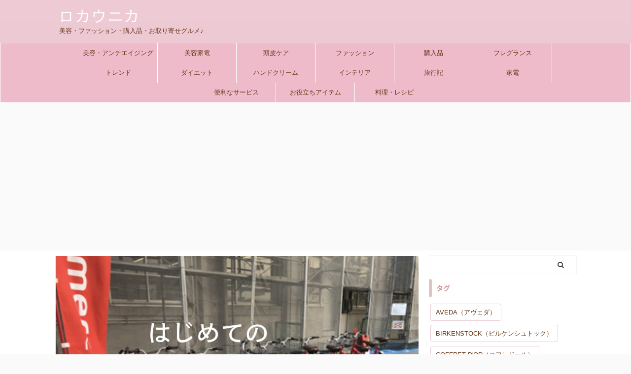

--- FILE ---
content_type: text/html; charset=UTF-8
request_url: https://locaunica.com/fukuokashi-merchari/
body_size: 22618
content:

<!DOCTYPE html>
<!--[if lt IE 7]>
<html class="ie6" lang="ja"> <![endif]-->
<!--[if IE 7]>
<html class="i7" lang="ja"> <![endif]-->
<!--[if IE 8]>
<html class="ie" lang="ja"> <![endif]-->
<!--[if gt IE 8]><!-->
<html lang="ja" class="s-navi-search-overlay">
	<!--<![endif]-->
	<head prefix="og: http://ogp.me/ns# fb: http://ogp.me/ns/fb# article: http://ogp.me/ns/article#">
		<meta charset="UTF-8" >
		<meta name="viewport" content="width=device-width,initial-scale=1.0,user-scalable=no,viewport-fit=cover">
		<meta name="format-detection" content="telephone=no" >
		<meta name="referrer" content="no-referrer-when-downgrade"/>

		
		<link rel="alternate" type="application/rss+xml" title="ロカウニカ⇒美容・ファッション・購入品・グルメまとめ♡ RSS Feed" href="https://locaunica.com/feed/" />
		<link rel="pingback" href="https://locaunica.com/xmlrpc.php" >
		<!--[if lt IE 9]>
		<script src="https://locaunica.com/wp-content/themes/affinger5/js/html5shiv.js"></script>
		<![endif]-->
				<meta name='robots' content='max-image-preview:large' />
	<style>img:is([sizes="auto" i], [sizes^="auto," i]) { contain-intrinsic-size: 3000px 1500px }</style>
	<title>【チャリチャリ（旧メルチャリ）】使い方・お手伝い・乗り捨て・寄り道（一時停車）福岡市での乗り方を簡単に解説【実践画像あり】 - ロカウニカ⇒美容・ファッション・購入品・グルメまとめ♡</title>
<link rel='dns-prefetch' href='//ajax.googleapis.com' />
<script type="text/javascript">
/* <![CDATA[ */
window._wpemojiSettings = {"baseUrl":"https:\/\/s.w.org\/images\/core\/emoji\/16.0.1\/72x72\/","ext":".png","svgUrl":"https:\/\/s.w.org\/images\/core\/emoji\/16.0.1\/svg\/","svgExt":".svg","source":{"concatemoji":"https:\/\/locaunica.com\/wp-includes\/js\/wp-emoji-release.min.js?ver=6.8.3"}};
/*! This file is auto-generated */
!function(s,n){var o,i,e;function c(e){try{var t={supportTests:e,timestamp:(new Date).valueOf()};sessionStorage.setItem(o,JSON.stringify(t))}catch(e){}}function p(e,t,n){e.clearRect(0,0,e.canvas.width,e.canvas.height),e.fillText(t,0,0);var t=new Uint32Array(e.getImageData(0,0,e.canvas.width,e.canvas.height).data),a=(e.clearRect(0,0,e.canvas.width,e.canvas.height),e.fillText(n,0,0),new Uint32Array(e.getImageData(0,0,e.canvas.width,e.canvas.height).data));return t.every(function(e,t){return e===a[t]})}function u(e,t){e.clearRect(0,0,e.canvas.width,e.canvas.height),e.fillText(t,0,0);for(var n=e.getImageData(16,16,1,1),a=0;a<n.data.length;a++)if(0!==n.data[a])return!1;return!0}function f(e,t,n,a){switch(t){case"flag":return n(e,"\ud83c\udff3\ufe0f\u200d\u26a7\ufe0f","\ud83c\udff3\ufe0f\u200b\u26a7\ufe0f")?!1:!n(e,"\ud83c\udde8\ud83c\uddf6","\ud83c\udde8\u200b\ud83c\uddf6")&&!n(e,"\ud83c\udff4\udb40\udc67\udb40\udc62\udb40\udc65\udb40\udc6e\udb40\udc67\udb40\udc7f","\ud83c\udff4\u200b\udb40\udc67\u200b\udb40\udc62\u200b\udb40\udc65\u200b\udb40\udc6e\u200b\udb40\udc67\u200b\udb40\udc7f");case"emoji":return!a(e,"\ud83e\udedf")}return!1}function g(e,t,n,a){var r="undefined"!=typeof WorkerGlobalScope&&self instanceof WorkerGlobalScope?new OffscreenCanvas(300,150):s.createElement("canvas"),o=r.getContext("2d",{willReadFrequently:!0}),i=(o.textBaseline="top",o.font="600 32px Arial",{});return e.forEach(function(e){i[e]=t(o,e,n,a)}),i}function t(e){var t=s.createElement("script");t.src=e,t.defer=!0,s.head.appendChild(t)}"undefined"!=typeof Promise&&(o="wpEmojiSettingsSupports",i=["flag","emoji"],n.supports={everything:!0,everythingExceptFlag:!0},e=new Promise(function(e){s.addEventListener("DOMContentLoaded",e,{once:!0})}),new Promise(function(t){var n=function(){try{var e=JSON.parse(sessionStorage.getItem(o));if("object"==typeof e&&"number"==typeof e.timestamp&&(new Date).valueOf()<e.timestamp+604800&&"object"==typeof e.supportTests)return e.supportTests}catch(e){}return null}();if(!n){if("undefined"!=typeof Worker&&"undefined"!=typeof OffscreenCanvas&&"undefined"!=typeof URL&&URL.createObjectURL&&"undefined"!=typeof Blob)try{var e="postMessage("+g.toString()+"("+[JSON.stringify(i),f.toString(),p.toString(),u.toString()].join(",")+"));",a=new Blob([e],{type:"text/javascript"}),r=new Worker(URL.createObjectURL(a),{name:"wpTestEmojiSupports"});return void(r.onmessage=function(e){c(n=e.data),r.terminate(),t(n)})}catch(e){}c(n=g(i,f,p,u))}t(n)}).then(function(e){for(var t in e)n.supports[t]=e[t],n.supports.everything=n.supports.everything&&n.supports[t],"flag"!==t&&(n.supports.everythingExceptFlag=n.supports.everythingExceptFlag&&n.supports[t]);n.supports.everythingExceptFlag=n.supports.everythingExceptFlag&&!n.supports.flag,n.DOMReady=!1,n.readyCallback=function(){n.DOMReady=!0}}).then(function(){return e}).then(function(){var e;n.supports.everything||(n.readyCallback(),(e=n.source||{}).concatemoji?t(e.concatemoji):e.wpemoji&&e.twemoji&&(t(e.twemoji),t(e.wpemoji)))}))}((window,document),window._wpemojiSettings);
/* ]]> */
</script>
<style id='wp-emoji-styles-inline-css' type='text/css'>

	img.wp-smiley, img.emoji {
		display: inline !important;
		border: none !important;
		box-shadow: none !important;
		height: 1em !important;
		width: 1em !important;
		margin: 0 0.07em !important;
		vertical-align: -0.1em !important;
		background: none !important;
		padding: 0 !important;
	}
</style>
<link rel='stylesheet' id='wp-block-library-css' href='https://locaunica.com/wp-includes/css/dist/block-library/style.min.css?ver=6.8.3' type='text/css' media='all' />
<style id='classic-theme-styles-inline-css' type='text/css'>
/*! This file is auto-generated */
.wp-block-button__link{color:#fff;background-color:#32373c;border-radius:9999px;box-shadow:none;text-decoration:none;padding:calc(.667em + 2px) calc(1.333em + 2px);font-size:1.125em}.wp-block-file__button{background:#32373c;color:#fff;text-decoration:none}
</style>
<style id='global-styles-inline-css' type='text/css'>
:root{--wp--preset--aspect-ratio--square: 1;--wp--preset--aspect-ratio--4-3: 4/3;--wp--preset--aspect-ratio--3-4: 3/4;--wp--preset--aspect-ratio--3-2: 3/2;--wp--preset--aspect-ratio--2-3: 2/3;--wp--preset--aspect-ratio--16-9: 16/9;--wp--preset--aspect-ratio--9-16: 9/16;--wp--preset--color--black: #000000;--wp--preset--color--cyan-bluish-gray: #abb8c3;--wp--preset--color--white: #ffffff;--wp--preset--color--pale-pink: #f78da7;--wp--preset--color--vivid-red: #cf2e2e;--wp--preset--color--luminous-vivid-orange: #ff6900;--wp--preset--color--luminous-vivid-amber: #fcb900;--wp--preset--color--light-green-cyan: #7bdcb5;--wp--preset--color--vivid-green-cyan: #00d084;--wp--preset--color--pale-cyan-blue: #8ed1fc;--wp--preset--color--vivid-cyan-blue: #0693e3;--wp--preset--color--vivid-purple: #9b51e0;--wp--preset--color--soft-red: #e6514c;--wp--preset--color--light-grayish-red: #fdebee;--wp--preset--color--vivid-yellow: #ffc107;--wp--preset--color--very-pale-yellow: #fffde7;--wp--preset--color--very-light-gray: #fafafa;--wp--preset--color--very-dark-gray: #313131;--wp--preset--color--original-color-a: #a7baab;--wp--preset--color--original-color-b: #795548;--wp--preset--color--original-color-c: #bfaab5;--wp--preset--color--original-color-d: #baaeab;--wp--preset--gradient--vivid-cyan-blue-to-vivid-purple: linear-gradient(135deg,rgba(6,147,227,1) 0%,rgb(155,81,224) 100%);--wp--preset--gradient--light-green-cyan-to-vivid-green-cyan: linear-gradient(135deg,rgb(122,220,180) 0%,rgb(0,208,130) 100%);--wp--preset--gradient--luminous-vivid-amber-to-luminous-vivid-orange: linear-gradient(135deg,rgba(252,185,0,1) 0%,rgba(255,105,0,1) 100%);--wp--preset--gradient--luminous-vivid-orange-to-vivid-red: linear-gradient(135deg,rgba(255,105,0,1) 0%,rgb(207,46,46) 100%);--wp--preset--gradient--very-light-gray-to-cyan-bluish-gray: linear-gradient(135deg,rgb(238,238,238) 0%,rgb(169,184,195) 100%);--wp--preset--gradient--cool-to-warm-spectrum: linear-gradient(135deg,rgb(74,234,220) 0%,rgb(151,120,209) 20%,rgb(207,42,186) 40%,rgb(238,44,130) 60%,rgb(251,105,98) 80%,rgb(254,248,76) 100%);--wp--preset--gradient--blush-light-purple: linear-gradient(135deg,rgb(255,206,236) 0%,rgb(152,150,240) 100%);--wp--preset--gradient--blush-bordeaux: linear-gradient(135deg,rgb(254,205,165) 0%,rgb(254,45,45) 50%,rgb(107,0,62) 100%);--wp--preset--gradient--luminous-dusk: linear-gradient(135deg,rgb(255,203,112) 0%,rgb(199,81,192) 50%,rgb(65,88,208) 100%);--wp--preset--gradient--pale-ocean: linear-gradient(135deg,rgb(255,245,203) 0%,rgb(182,227,212) 50%,rgb(51,167,181) 100%);--wp--preset--gradient--electric-grass: linear-gradient(135deg,rgb(202,248,128) 0%,rgb(113,206,126) 100%);--wp--preset--gradient--midnight: linear-gradient(135deg,rgb(2,3,129) 0%,rgb(40,116,252) 100%);--wp--preset--font-size--small: 13px;--wp--preset--font-size--medium: 20px;--wp--preset--font-size--large: 36px;--wp--preset--font-size--x-large: 42px;--wp--preset--spacing--20: 0.44rem;--wp--preset--spacing--30: 0.67rem;--wp--preset--spacing--40: 1rem;--wp--preset--spacing--50: 1.5rem;--wp--preset--spacing--60: 2.25rem;--wp--preset--spacing--70: 3.38rem;--wp--preset--spacing--80: 5.06rem;--wp--preset--shadow--natural: 6px 6px 9px rgba(0, 0, 0, 0.2);--wp--preset--shadow--deep: 12px 12px 50px rgba(0, 0, 0, 0.4);--wp--preset--shadow--sharp: 6px 6px 0px rgba(0, 0, 0, 0.2);--wp--preset--shadow--outlined: 6px 6px 0px -3px rgba(255, 255, 255, 1), 6px 6px rgba(0, 0, 0, 1);--wp--preset--shadow--crisp: 6px 6px 0px rgba(0, 0, 0, 1);}:where(.is-layout-flex){gap: 0.5em;}:where(.is-layout-grid){gap: 0.5em;}body .is-layout-flex{display: flex;}.is-layout-flex{flex-wrap: wrap;align-items: center;}.is-layout-flex > :is(*, div){margin: 0;}body .is-layout-grid{display: grid;}.is-layout-grid > :is(*, div){margin: 0;}:where(.wp-block-columns.is-layout-flex){gap: 2em;}:where(.wp-block-columns.is-layout-grid){gap: 2em;}:where(.wp-block-post-template.is-layout-flex){gap: 1.25em;}:where(.wp-block-post-template.is-layout-grid){gap: 1.25em;}.has-black-color{color: var(--wp--preset--color--black) !important;}.has-cyan-bluish-gray-color{color: var(--wp--preset--color--cyan-bluish-gray) !important;}.has-white-color{color: var(--wp--preset--color--white) !important;}.has-pale-pink-color{color: var(--wp--preset--color--pale-pink) !important;}.has-vivid-red-color{color: var(--wp--preset--color--vivid-red) !important;}.has-luminous-vivid-orange-color{color: var(--wp--preset--color--luminous-vivid-orange) !important;}.has-luminous-vivid-amber-color{color: var(--wp--preset--color--luminous-vivid-amber) !important;}.has-light-green-cyan-color{color: var(--wp--preset--color--light-green-cyan) !important;}.has-vivid-green-cyan-color{color: var(--wp--preset--color--vivid-green-cyan) !important;}.has-pale-cyan-blue-color{color: var(--wp--preset--color--pale-cyan-blue) !important;}.has-vivid-cyan-blue-color{color: var(--wp--preset--color--vivid-cyan-blue) !important;}.has-vivid-purple-color{color: var(--wp--preset--color--vivid-purple) !important;}.has-black-background-color{background-color: var(--wp--preset--color--black) !important;}.has-cyan-bluish-gray-background-color{background-color: var(--wp--preset--color--cyan-bluish-gray) !important;}.has-white-background-color{background-color: var(--wp--preset--color--white) !important;}.has-pale-pink-background-color{background-color: var(--wp--preset--color--pale-pink) !important;}.has-vivid-red-background-color{background-color: var(--wp--preset--color--vivid-red) !important;}.has-luminous-vivid-orange-background-color{background-color: var(--wp--preset--color--luminous-vivid-orange) !important;}.has-luminous-vivid-amber-background-color{background-color: var(--wp--preset--color--luminous-vivid-amber) !important;}.has-light-green-cyan-background-color{background-color: var(--wp--preset--color--light-green-cyan) !important;}.has-vivid-green-cyan-background-color{background-color: var(--wp--preset--color--vivid-green-cyan) !important;}.has-pale-cyan-blue-background-color{background-color: var(--wp--preset--color--pale-cyan-blue) !important;}.has-vivid-cyan-blue-background-color{background-color: var(--wp--preset--color--vivid-cyan-blue) !important;}.has-vivid-purple-background-color{background-color: var(--wp--preset--color--vivid-purple) !important;}.has-black-border-color{border-color: var(--wp--preset--color--black) !important;}.has-cyan-bluish-gray-border-color{border-color: var(--wp--preset--color--cyan-bluish-gray) !important;}.has-white-border-color{border-color: var(--wp--preset--color--white) !important;}.has-pale-pink-border-color{border-color: var(--wp--preset--color--pale-pink) !important;}.has-vivid-red-border-color{border-color: var(--wp--preset--color--vivid-red) !important;}.has-luminous-vivid-orange-border-color{border-color: var(--wp--preset--color--luminous-vivid-orange) !important;}.has-luminous-vivid-amber-border-color{border-color: var(--wp--preset--color--luminous-vivid-amber) !important;}.has-light-green-cyan-border-color{border-color: var(--wp--preset--color--light-green-cyan) !important;}.has-vivid-green-cyan-border-color{border-color: var(--wp--preset--color--vivid-green-cyan) !important;}.has-pale-cyan-blue-border-color{border-color: var(--wp--preset--color--pale-cyan-blue) !important;}.has-vivid-cyan-blue-border-color{border-color: var(--wp--preset--color--vivid-cyan-blue) !important;}.has-vivid-purple-border-color{border-color: var(--wp--preset--color--vivid-purple) !important;}.has-vivid-cyan-blue-to-vivid-purple-gradient-background{background: var(--wp--preset--gradient--vivid-cyan-blue-to-vivid-purple) !important;}.has-light-green-cyan-to-vivid-green-cyan-gradient-background{background: var(--wp--preset--gradient--light-green-cyan-to-vivid-green-cyan) !important;}.has-luminous-vivid-amber-to-luminous-vivid-orange-gradient-background{background: var(--wp--preset--gradient--luminous-vivid-amber-to-luminous-vivid-orange) !important;}.has-luminous-vivid-orange-to-vivid-red-gradient-background{background: var(--wp--preset--gradient--luminous-vivid-orange-to-vivid-red) !important;}.has-very-light-gray-to-cyan-bluish-gray-gradient-background{background: var(--wp--preset--gradient--very-light-gray-to-cyan-bluish-gray) !important;}.has-cool-to-warm-spectrum-gradient-background{background: var(--wp--preset--gradient--cool-to-warm-spectrum) !important;}.has-blush-light-purple-gradient-background{background: var(--wp--preset--gradient--blush-light-purple) !important;}.has-blush-bordeaux-gradient-background{background: var(--wp--preset--gradient--blush-bordeaux) !important;}.has-luminous-dusk-gradient-background{background: var(--wp--preset--gradient--luminous-dusk) !important;}.has-pale-ocean-gradient-background{background: var(--wp--preset--gradient--pale-ocean) !important;}.has-electric-grass-gradient-background{background: var(--wp--preset--gradient--electric-grass) !important;}.has-midnight-gradient-background{background: var(--wp--preset--gradient--midnight) !important;}.has-small-font-size{font-size: var(--wp--preset--font-size--small) !important;}.has-medium-font-size{font-size: var(--wp--preset--font-size--medium) !important;}.has-large-font-size{font-size: var(--wp--preset--font-size--large) !important;}.has-x-large-font-size{font-size: var(--wp--preset--font-size--x-large) !important;}
:where(.wp-block-post-template.is-layout-flex){gap: 1.25em;}:where(.wp-block-post-template.is-layout-grid){gap: 1.25em;}
:where(.wp-block-columns.is-layout-flex){gap: 2em;}:where(.wp-block-columns.is-layout-grid){gap: 2em;}
:root :where(.wp-block-pullquote){font-size: 1.5em;line-height: 1.6;}
</style>
<link rel='stylesheet' id='toc-screen-css' href='https://locaunica.com/wp-content/plugins/table-of-contents-plus/screen.min.css?ver=2411.1' type='text/css' media='all' />
<link rel='stylesheet' id='normalize-css' href='https://locaunica.com/wp-content/themes/affinger5/css/normalize.css?ver=1.5.9' type='text/css' media='all' />
<link rel='stylesheet' id='font-awesome-css' href='https://locaunica.com/wp-content/themes/affinger5/css/fontawesome/css/font-awesome.min.css?ver=4.7.0' type='text/css' media='all' />
<link rel='stylesheet' id='font-awesome-animation-css' href='https://locaunica.com/wp-content/themes/affinger5/css/fontawesome/css/font-awesome-animation.min.css?ver=6.8.3' type='text/css' media='all' />
<link rel='stylesheet' id='st_svg-css' href='https://locaunica.com/wp-content/themes/affinger5/st_svg/style.css?ver=6.8.3' type='text/css' media='all' />
<link rel='stylesheet' id='slick-css' href='https://locaunica.com/wp-content/themes/affinger5/vendor/slick/slick.css?ver=1.8.0' type='text/css' media='all' />
<link rel='stylesheet' id='slick-theme-css' href='https://locaunica.com/wp-content/themes/affinger5/vendor/slick/slick-theme.css?ver=1.8.0' type='text/css' media='all' />
<link rel='stylesheet' id='fonts-googleapis-notosansjp-css' href='//fonts.googleapis.com/css?family=Noto+Sans+JP%3A400%2C700&#038;display=swap&#038;subset=japanese&#038;ver=6.8.3' type='text/css' media='all' />
<link rel='stylesheet' id='style-css' href='https://locaunica.com/wp-content/themes/affinger5/style.css?ver=6.8.3' type='text/css' media='all' />
<link rel='stylesheet' id='child-style-css' href='https://locaunica.com/wp-content/themes/affinger5-child/style.css?ver=6.8.3' type='text/css' media='all' />
<link rel='stylesheet' id='single-css' href='https://locaunica.com/wp-content/themes/affinger5/st-rankcss.php' type='text/css' media='all' />
<link rel='stylesheet' id='wp-associate-post-r2-css' href='https://locaunica.com/wp-content/plugins/wp-associate-post-r2/css/skin-standard.css?ver=5.0.1' type='text/css' media='all' />
<link rel='stylesheet' id='st-themecss-css' href='https://locaunica.com/wp-content/themes/affinger5/st-themecss-loader.php?ver=6.8.3' type='text/css' media='all' />
<script type="text/javascript" src="//ajax.googleapis.com/ajax/libs/jquery/1.11.3/jquery.min.js?ver=1.11.3" id="jquery-js"></script>
<script type="text/javascript" src="https://locaunica.com/wp-content/themes/affinger5/js/smoothscroll.js?ver=6.8.3" id="smoothscroll-js"></script>
<link rel="https://api.w.org/" href="https://locaunica.com/wp-json/" /><link rel="alternate" title="JSON" type="application/json" href="https://locaunica.com/wp-json/wp/v2/posts/542" /><link rel='shortlink' href='https://locaunica.com/?p=542' />
<link rel="alternate" title="oEmbed (JSON)" type="application/json+oembed" href="https://locaunica.com/wp-json/oembed/1.0/embed?url=https%3A%2F%2Flocaunica.com%2Ffukuokashi-merchari%2F" />
<link rel="alternate" title="oEmbed (XML)" type="text/xml+oembed" href="https://locaunica.com/wp-json/oembed/1.0/embed?url=https%3A%2F%2Flocaunica.com%2Ffukuokashi-merchari%2F&#038;format=xml" />
<meta name="robots" content="index, follow" />
<meta name="thumbnail" content="https://locaunica.com/wp-content/uploads/2019/08/hajimetenomerucharinonorikata.jpg">
<script type="text/javascript" language="javascript">
    var vc_pid = "886713614";
</script><script type="text/javascript" src="//aml.valuecommerce.com/vcdal.js" async></script>
<script async src="https://pagead2.googlesyndication.com/pagead/js/adsbygoogle.js"></script>
<script>
     (adsbygoogle = window.adsbygoogle || []).push({
          google_ad_client: "ca-pub-1167111771292177",
          enable_page_level_ads: true
     });
</script>
<link rel="canonical" href="https://locaunica.com/fukuokashi-merchari/" />
<style type="text/css" id="custom-background-css">
body.custom-background { background-color: #fafafa; }
</style>
	<link rel="icon" href="https://locaunica.com/wp-content/uploads/2019/08/cropped-fabikon-32x32.jpg" sizes="32x32" />
<link rel="icon" href="https://locaunica.com/wp-content/uploads/2019/08/cropped-fabikon-192x192.jpg" sizes="192x192" />
<link rel="apple-touch-icon" href="https://locaunica.com/wp-content/uploads/2019/08/cropped-fabikon-180x180.jpg" />
<meta name="msapplication-TileImage" content="https://locaunica.com/wp-content/uploads/2019/08/cropped-fabikon-270x270.jpg" />
		<style type="text/css" id="wp-custom-css">
			/* カード+テキスト（トップページの記事タイトルの文字の大きさの変更用） */
#st-header-under-widgets-box .content-post-slider.is-fullsize-text .post-slide-title,
.content-post-slider.is-fullsize-text .post-slide-title, .post-card-list .post-card-title{
	font-size: 1em;
	line-height: 1.5;
}

/* 画像の上に文字を表示するCSS */
/*＜div class="example"＞
  ＜img src="◯◯.jpg" /＞
  ＜p＞画像の中に表示する文字＜/p＞	
＜/div＞ */
.example {
  position: relative;
  }

.example p {
  position: absolute;
	color: white;/*文字は白に*/
	font-weight: bold; /*太字に*/
	font-size: 1.5em;/*サイズ◯倍*/
  top: 75%;
  left: 50%;
  -ms-transform: translate(-50%,-50%);
  -webkit-transform: translate(-50%,-50%);
  transform: translate(-50%,-50%);
  margin:0;
  padding:0;
  /*文字の装飾は省略*/
  }

.example img {
  width: 100%;
  }

/****************
Simple GA Ranking
*****************/
.sga-ranking-list img {
	width: 75px;
	height: 75px;
	float: left;
}

.sga-ranking-list figure {
	float: left;
	margin-top: 3px;
 	margin-right: 5px;
	width: 80px;
	height: 80px;
	overflow: hidden;
}






.sga-ranking a {
   text-decoration: none;
   color: #111;
}

.sga-ranking li {
    overflow: hidden;
}

.widget_simple_ga_ranking ol li {
    clear: left;
    float: none;
    margin-bottom: 10px;
}

li.sga-ranking-list {
   position: relative;
}

ol.sga-ranking {
    counter-reset: popular-ranking;
}

li.sga-ranking-list:before {
    background: none repeat scroll 0 0 #666;
    color: #fff;
    content: counter(popular-ranking,decimal);
    counter-increment: popular-ranking;
    font-size: 75%;
    left: 0;
    top: 3px;
    line-height: 1;
    padding: 4px 7px;
    position: absolute;
    z-index: 1;
    opacity: 0.9;
    border-radius: 2px;
    font-family: Arial;
}

#sidebar .widget_simple_ga_ranking ol {
    padding-left: 0;
    list-style: none;
}

		</style>
					<script>
		(function (i, s, o, g, r, a, m) {
			i['GoogleAnalyticsObject'] = r;
			i[r] = i[r] || function () {
					(i[r].q = i[r].q || []).push(arguments)
				}, i[r].l = 1 * new Date();
			a = s.createElement(o),
				m = s.getElementsByTagName(o)[0];
			a.async = 1;
			a.src = g;
			m.parentNode.insertBefore(a, m)
		})(window, document, 'script', '//www.google-analytics.com/analytics.js', 'ga');

		ga('create', 'UA-125392303-1', 'auto');
		ga('send', 'pageview');

	</script>
					


<script>
	jQuery(function(){
		jQuery('.st-btn-open').click(function(){
			jQuery(this).next('.st-slidebox').stop(true, true).slideToggle();
			jQuery(this).addClass('st-btn-open-click');
		});
	});
</script>


<script>
	jQuery(function(){
		jQuery("#toc_container:not(:has(ul ul))").addClass("only-toc");
		jQuery(".st-ac-box ul:has(.cat-item)").each(function(){
			jQuery(this).addClass("st-ac-cat");
		});
	});
</script>

<script>
	jQuery(function(){
							jQuery( '.post h5:not(.st-css-no):not(.st-matome):not(.rankh5):not(.point):not(.st-cardbox-t):not(.popular-t):not(.kanren-t):not(.popular-t):not(.post-card-title)' ).wrap( '<div class="st-h5husen-shadow"></div>' );
			jQuery( '.h5modoki' ).wrap( '<div class="st-h5husen-shadow"></div>' );
				jQuery('.st-star').parent('.rankh4').css('padding-bottom','5px'); // スターがある場合のランキング見出し調整
	});
</script>


			</head>
	<body class="wp-singular post-template-default single single-post postid-542 single-format-standard custom-background wp-theme-affinger5 wp-child-theme-affinger5-child not-front-page" >				<div id="st-ami">
				<div id="wrapper" class="">
				<div id="wrapper-in">
					<header id="">
						<div id="headbox-bg">
							<div id="headbox">

								<nav id="s-navi" class="pcnone" data-st-nav data-st-nav-type="normal">
		<dl class="acordion is-active" data-st-nav-primary>
			<dt class="trigger">
				<p class="acordion_button"><span class="op op-menu"><i class="fa st-svg-menu"></i></span></p>

				
				
							<!-- 追加メニュー -->
							
							<!-- 追加メニュー2 -->
							
							</dt>

			<dd class="acordion_tree">
				<div class="acordion_tree_content">

					

												<div class="menu-%e3%82%b9%e3%83%9e%e3%83%9b%e7%94%a8%e3%82%b9%e3%83%a9%e3%82%a4%e3%83%89%e3%83%a1%e3%83%8b%e3%83%a5%e3%83%bc-container"><ul id="menu-%e3%82%b9%e3%83%9e%e3%83%9b%e7%94%a8%e3%82%b9%e3%83%a9%e3%82%a4%e3%83%89%e3%83%a1%e3%83%8b%e3%83%a5%e3%83%bc" class="menu"><li id="menu-item-1133" class="menu-item menu-item-type-taxonomy menu-item-object-category menu-item-1133"><a href="https://locaunica.com/category/%e7%be%8e%e5%ae%b9%e3%83%bb%e3%82%a2%e3%83%b3%e3%83%81%e3%82%a8%e3%82%a4%e3%82%b8%e3%83%b3%e3%82%b0/" data-wpel-link="internal"><span class="menu-item-label">美容・アンチエイジング</span></a></li>
<li id="menu-item-2753" class="menu-item menu-item-type-taxonomy menu-item-object-category menu-item-2753"><a href="https://locaunica.com/category/%e7%be%8e%e5%ae%b9%e3%83%bb%e3%82%a2%e3%83%b3%e3%83%81%e3%82%a8%e3%82%a4%e3%82%b8%e3%83%b3%e3%82%b0/%e9%a0%ad%e7%9a%ae%e3%82%b1%e3%82%a2-%e7%be%8e%e5%ae%b9%e3%83%bb%e3%82%a2%e3%83%b3%e3%83%81%e3%82%a8%e3%82%a4%e3%82%b8%e3%83%b3%e3%82%b0/" data-wpel-link="internal"><span class="menu-item-label">頭皮ケア</span></a></li>
<li id="menu-item-466" class="menu-item menu-item-type-taxonomy menu-item-object-category menu-item-466"><a href="https://locaunica.com/category/%e3%83%95%e3%82%a1%e3%83%83%e3%82%b7%e3%83%a7%e3%83%b3/" data-wpel-link="internal"><span class="menu-item-label">ファッション</span></a></li>
<li id="menu-item-2754" class="menu-item menu-item-type-taxonomy menu-item-object-category menu-item-2754"><a href="https://locaunica.com/category/%e8%b3%bc%e5%85%a5%e5%93%81/" data-wpel-link="internal"><span class="menu-item-label">購入品</span></a></li>
<li id="menu-item-2752" class="menu-item menu-item-type-taxonomy menu-item-object-category menu-item-2752"><a href="https://locaunica.com/category/%e7%be%8e%e5%ae%b9%e3%83%bb%e3%82%a2%e3%83%b3%e3%83%81%e3%82%a8%e3%82%a4%e3%82%b8%e3%83%b3%e3%82%b0/%e7%be%8e%e5%ae%b9%e5%ae%b6%e9%9b%bb/" data-wpel-link="internal"><span class="menu-item-label">美容家電</span></a></li>
<li id="menu-item-2755" class="menu-item menu-item-type-taxonomy menu-item-object-category menu-item-2755"><a href="https://locaunica.com/category/%e7%be%8e%e5%ae%b9%e3%83%bb%e3%82%a2%e3%83%b3%e3%83%81%e3%82%a8%e3%82%a4%e3%82%b8%e3%83%b3%e3%82%b0/%e3%83%8f%e3%83%b3%e3%83%89%e3%82%af%e3%83%aa%e3%83%bc%e3%83%a0/" data-wpel-link="internal"><span class="menu-item-label">ハンドクリーム</span></a></li>
<li id="menu-item-460" class="menu-item menu-item-type-taxonomy menu-item-object-category menu-item-460"><a href="https://locaunica.com/category/%e3%83%80%e3%82%a4%e3%82%a8%e3%83%83%e3%83%88/" data-wpel-link="internal"><span class="menu-item-label">ダイエット</span></a></li>
<li id="menu-item-2751" class="menu-item menu-item-type-taxonomy menu-item-object-category menu-item-2751"><a href="https://locaunica.com/category/%e3%82%a4%e3%83%b3%e3%83%86%e3%83%aa%e3%82%a2/" data-wpel-link="internal"><span class="menu-item-label">インテリア</span></a></li>
<li id="menu-item-465" class="menu-item menu-item-type-taxonomy menu-item-object-category current-post-ancestor current-menu-parent current-post-parent menu-item-465"><a href="https://locaunica.com/category/%e4%be%bf%e5%88%a9%e3%81%aa%e3%82%b5%e3%83%bc%e3%83%93%e3%82%b9/" data-wpel-link="internal"><span class="menu-item-label">便利なサービス</span></a></li>
<li id="menu-item-1370" class="menu-item menu-item-type-taxonomy menu-item-object-category menu-item-1370"><a href="https://locaunica.com/category/%e3%81%8a%e5%bd%b9%e7%ab%8b%e3%81%a1%e3%82%a2%e3%82%a4%e3%83%86%e3%83%a0/" data-wpel-link="internal"><span class="menu-item-label">お役立ちアイテム</span></a></li>
<li id="menu-item-464" class="menu-item menu-item-type-taxonomy menu-item-object-category menu-item-464"><a href="https://locaunica.com/category/%e6%97%85%e8%a1%8c%e8%a8%98/" data-wpel-link="internal"><span class="menu-item-label">旅行記</span></a></li>
</ul></div>						<div class="clear"></div>

					
				</div>
			</dd>

					</dl>

					</nav>

								<div id="header-l">
									
									<div id="st-text-logo">
										
            
			
				<!-- ロゴ又はブログ名 -->
				
											<p class="sitename sitenametop"><a href="https://locaunica.com/" data-wpel-link="internal">
															<img alt="ロカウニカ⇒美容・ファッション・購入品・グルメまとめ♡" src="https://locaunica.com/wp-content/uploads/2019/09/locaunica-logo2.png" >
                   									</a></p>
					
				           		<!-- ロゴ又はブログ名ここまで -->
            
           		<!-- キャプション -->
				<p class="descr">
					美容・ファッション・購入品・お取り寄せグルメ♪				</p>
			
		
    									</div>
								</div><!-- /#header-l -->

								<div id="header-r" class="smanone">
									
								</div><!-- /#header-r -->
							</div><!-- /#headbox-bg -->
						</div><!-- /#headbox clearfix -->

						
						
						
						
											
<div id="gazou-wide">
			<div id="st-menubox">
			<div id="st-menuwide">
				<nav class="smanone clearfix"><ul id="menu-pc%e7%94%a8%e3%83%a1%e3%83%8b%e3%83%a5%e3%83%bc" class="menu"><li id="menu-item-1352" class="menu-item menu-item-type-taxonomy menu-item-object-category menu-item-1352"><a href="https://locaunica.com/category/%e7%be%8e%e5%ae%b9%e3%83%bb%e3%82%a2%e3%83%b3%e3%83%81%e3%82%a8%e3%82%a4%e3%82%b8%e3%83%b3%e3%82%b0/" data-wpel-link="internal">美容・アンチエイジング</a></li>
<li id="menu-item-2739" class="menu-item menu-item-type-taxonomy menu-item-object-category menu-item-2739"><a href="https://locaunica.com/category/%e7%be%8e%e5%ae%b9%e3%83%bb%e3%82%a2%e3%83%b3%e3%83%81%e3%82%a8%e3%82%a4%e3%82%b8%e3%83%b3%e3%82%b0/%e7%be%8e%e5%ae%b9%e5%ae%b6%e9%9b%bb/" data-wpel-link="internal">美容家電</a></li>
<li id="menu-item-2734" class="menu-item menu-item-type-taxonomy menu-item-object-category menu-item-2734"><a href="https://locaunica.com/category/%e7%be%8e%e5%ae%b9%e3%83%bb%e3%82%a2%e3%83%b3%e3%83%81%e3%82%a8%e3%82%a4%e3%82%b8%e3%83%b3%e3%82%b0/%e9%a0%ad%e7%9a%ae%e3%82%b1%e3%82%a2-%e7%be%8e%e5%ae%b9%e3%83%bb%e3%82%a2%e3%83%b3%e3%83%81%e3%82%a8%e3%82%a4%e3%82%b8%e3%83%b3%e3%82%b0/" data-wpel-link="internal">頭皮ケア</a></li>
<li id="menu-item-1351" class="menu-item menu-item-type-taxonomy menu-item-object-category menu-item-1351"><a href="https://locaunica.com/category/%e3%83%95%e3%82%a1%e3%83%83%e3%82%b7%e3%83%a7%e3%83%b3/" data-wpel-link="internal">ファッション</a></li>
<li id="menu-item-2735" class="menu-item menu-item-type-taxonomy menu-item-object-category menu-item-2735"><a href="https://locaunica.com/category/%e8%b3%bc%e5%85%a5%e5%93%81/" data-wpel-link="internal">購入品</a></li>
<li id="menu-item-2738" class="menu-item menu-item-type-taxonomy menu-item-object-category menu-item-2738"><a href="https://locaunica.com/category/%e7%be%8e%e5%ae%b9%e3%83%bb%e3%82%a2%e3%83%b3%e3%83%81%e3%82%a8%e3%82%a4%e3%82%b8%e3%83%b3%e3%82%b0/%e3%83%95%e3%83%ac%e3%82%b0%e3%83%a9%e3%83%b3%e3%82%b9/" data-wpel-link="internal">フレグランス</a></li>
<li id="menu-item-1353" class="menu-item menu-item-type-taxonomy menu-item-object-category menu-item-1353"><a href="https://locaunica.com/category/%e3%83%88%e3%83%ac%e3%83%b3%e3%83%89/" data-wpel-link="internal">トレンド</a></li>
<li id="menu-item-126" class="menu-item menu-item-type-taxonomy menu-item-object-category menu-item-126"><a href="https://locaunica.com/category/%e3%83%80%e3%82%a4%e3%82%a8%e3%83%83%e3%83%88/" data-wpel-link="internal">ダイエット</a></li>
<li id="menu-item-2737" class="menu-item menu-item-type-taxonomy menu-item-object-category menu-item-2737"><a href="https://locaunica.com/category/%e7%be%8e%e5%ae%b9%e3%83%bb%e3%82%a2%e3%83%b3%e3%83%81%e3%82%a8%e3%82%a4%e3%82%b8%e3%83%b3%e3%82%b0/%e3%83%8f%e3%83%b3%e3%83%89%e3%82%af%e3%83%aa%e3%83%bc%e3%83%a0/" data-wpel-link="internal">ハンドクリーム</a></li>
<li id="menu-item-2740" class="menu-item menu-item-type-taxonomy menu-item-object-category menu-item-2740"><a href="https://locaunica.com/category/%e3%82%a4%e3%83%b3%e3%83%86%e3%83%aa%e3%82%a2/" data-wpel-link="internal">インテリア</a></li>
<li id="menu-item-1350" class="menu-item menu-item-type-taxonomy menu-item-object-category menu-item-1350"><a href="https://locaunica.com/category/%e6%97%85%e8%a1%8c%e8%a8%98/" data-wpel-link="internal">旅行記</a></li>
<li id="menu-item-2031" class="menu-item menu-item-type-taxonomy menu-item-object-category menu-item-2031"><a href="https://locaunica.com/category/%e5%ae%b6%e9%9b%bb/" data-wpel-link="internal">家電</a></li>
<li id="menu-item-2034" class="menu-item menu-item-type-taxonomy menu-item-object-category current-post-ancestor current-menu-parent current-post-parent menu-item-2034"><a href="https://locaunica.com/category/%e4%be%bf%e5%88%a9%e3%81%aa%e3%82%b5%e3%83%bc%e3%83%93%e3%82%b9/" data-wpel-link="internal">便利なサービス</a></li>
<li id="menu-item-1354" class="menu-item menu-item-type-taxonomy menu-item-object-category menu-item-1354"><a href="https://locaunica.com/category/%e3%81%8a%e5%bd%b9%e7%ab%8b%e3%81%a1%e3%82%a2%e3%82%a4%e3%83%86%e3%83%a0/" data-wpel-link="internal">お役立ちアイテム</a></li>
<li id="menu-item-129" class="menu-item menu-item-type-taxonomy menu-item-object-category menu-item-129"><a href="https://locaunica.com/category/cooking-recipe/" data-wpel-link="internal">料理・レシピ</a></li>
</ul></nav>			</div>
		</div>
				</div>
					
					
					</header>

					

					<div id="content-w">

					
					
					
	
			<div id="st-header-post-under-box" class="st-header-post-no-data "
		     style="">
			<div class="st-dark-cover">
							</div>
		</div>
	
<div id="content" class="clearfix">
	<div id="contentInner">
		<main>
			<article>
									<div id="post-542" class="st-post post-542 post type-post status-publish format-standard has-post-thumbnail hentry category-35 tag-44 tag-573">
				
					
												<div class="st-eyecatch ">
		<img width="1000" height="746" src="https://locaunica.com/wp-content/uploads/2019/08/hajimetenomerucharinonorikata.jpg" class="attachment-full size-full wp-post-image" alt="はじめて【メルチャリ】を利用する方へ♪福岡市【メルチャリ】の乗り方を簡単に解説♫" decoding="async" fetchpriority="high" srcset="https://locaunica.com/wp-content/uploads/2019/08/hajimetenomerucharinonorikata.jpg 1000w, https://locaunica.com/wp-content/uploads/2019/08/hajimetenomerucharinonorikata-768x573.jpg 768w, https://locaunica.com/wp-content/uploads/2019/08/hajimetenomerucharinonorikata-202x150.jpg 202w" sizes="(max-width: 1000px) 100vw, 1000px" />
	
	</div>
					
					
					<!--ぱんくず -->
											<div
							id="breadcrumb">
							<ol itemscope itemtype="http://schema.org/BreadcrumbList">
								<li itemprop="itemListElement" itemscope itemtype="http://schema.org/ListItem">
									<a href="https://locaunica.com" itemprop="item" data-wpel-link="internal">
										<span itemprop="name">HOME</span>
									</a>
									&gt;
									<meta itemprop="position" content="1"/>
								</li>

								
																	<li itemprop="itemListElement" itemscope itemtype="http://schema.org/ListItem">
										<a href="https://locaunica.com/category/%e4%be%bf%e5%88%a9%e3%81%aa%e3%82%b5%e3%83%bc%e3%83%93%e3%82%b9/" itemprop="item" data-wpel-link="internal">
											<span
												itemprop="name">便利なサービス</span>
										</a>
										&gt;
										<meta itemprop="position" content="2"/>
									</li>
																								</ol>

													</div>
										<!--/ ぱんくず -->

					<!--ループ開始 -->
										
																									<p class="st-catgroup">
								<a href="https://locaunica.com/category/%e4%be%bf%e5%88%a9%e3%81%aa%e3%82%b5%e3%83%bc%e3%83%93%e3%82%b9/" title="View all posts in 便利なサービス" rel="category tag" data-wpel-link="internal"><span class="catname st-catid35">便利なサービス</span></a>							</p>
						
						<h1 class="entry-title">【チャリチャリ（旧メルチャリ）】使い方・お手伝い・乗り捨て・寄り道（一時停車）福岡市での乗り方を簡単に解説【実践画像あり】</h1>

						
	<div class="blogbox ">
		<p><span class="kdate">
							<i class="fa fa-clock-o"></i><time class="updated" datetime="2020-06-21T12:54:37+0900">2020年6月21日</time>
					</span></p>
	</div>
					
											
	
	<div class="sns st-sns-top">
	<ul class="clearfix">
					<!--ツイートボタン-->
			<li class="twitter"> 
			<a rel="nofollow" onclick="window.open('//twitter.com/intent/tweet?url=https%3A%2F%2Flocaunica.com%2Ffukuokashi-merchari%2F&text=%E3%80%90%E3%83%81%E3%83%A3%E3%83%AA%E3%83%81%E3%83%A3%E3%83%AA%EF%BC%88%E6%97%A7%E3%83%A1%E3%83%AB%E3%83%81%E3%83%A3%E3%83%AA%EF%BC%89%E3%80%91%E4%BD%BF%E3%81%84%E6%96%B9%E3%83%BB%E3%81%8A%E6%89%8B%E4%BC%9D%E3%81%84%E3%83%BB%E4%B9%97%E3%82%8A%E6%8D%A8%E3%81%A6%E3%83%BB%E5%AF%84%E3%82%8A%E9%81%93%EF%BC%88%E4%B8%80%E6%99%82%E5%81%9C%E8%BB%8A%EF%BC%89%E7%A6%8F%E5%B2%A1%E5%B8%82%E3%81%A7%E3%81%AE%E4%B9%97%E3%82%8A%E6%96%B9%E3%82%92%E7%B0%A1%E5%8D%98%E3%81%AB%E8%A7%A3%E8%AA%AC%E3%80%90%E5%AE%9F%E8%B7%B5%E7%94%BB%E5%83%8F%E3%81%82%E3%82%8A%E3%80%91&tw_p=tweetbutton', '', 'width=500,height=450'); return false;"><i class="fa fa-twitter"></i><span class="snstext " >Twitter</span></a>
			</li>
		
					<!--シェアボタン-->      
			<li class="facebook">
			<a href="//www.facebook.com/sharer.php?src=bm&amp;u=https%3A%2F%2Flocaunica.com%2Ffukuokashi-merchari%2F&amp;t=%E3%80%90%E3%83%81%E3%83%A3%E3%83%AA%E3%83%81%E3%83%A3%E3%83%AA%EF%BC%88%E6%97%A7%E3%83%A1%E3%83%AB%E3%83%81%E3%83%A3%E3%83%AA%EF%BC%89%E3%80%91%E4%BD%BF%E3%81%84%E6%96%B9%E3%83%BB%E3%81%8A%E6%89%8B%E4%BC%9D%E3%81%84%E3%83%BB%E4%B9%97%E3%82%8A%E6%8D%A8%E3%81%A6%E3%83%BB%E5%AF%84%E3%82%8A%E9%81%93%EF%BC%88%E4%B8%80%E6%99%82%E5%81%9C%E8%BB%8A%EF%BC%89%E7%A6%8F%E5%B2%A1%E5%B8%82%E3%81%A7%E3%81%AE%E4%B9%97%E3%82%8A%E6%96%B9%E3%82%92%E7%B0%A1%E5%8D%98%E3%81%AB%E8%A7%A3%E8%AA%AC%E3%80%90%E5%AE%9F%E8%B7%B5%E7%94%BB%E5%83%8F%E3%81%82%E3%82%8A%E3%80%91" target="_blank" rel="nofollow noopener" data-wpel-link="external"><i class="fa fa-facebook"></i><span class="snstext " >Share</span>
			</a>
			</li>
		
					<!--ポケットボタン-->      
			<li class="pocket">
			<a rel="nofollow" onclick="window.open('//getpocket.com/edit?url=https%3A%2F%2Flocaunica.com%2Ffukuokashi-merchari%2F&title=%E3%80%90%E3%83%81%E3%83%A3%E3%83%AA%E3%83%81%E3%83%A3%E3%83%AA%EF%BC%88%E6%97%A7%E3%83%A1%E3%83%AB%E3%83%81%E3%83%A3%E3%83%AA%EF%BC%89%E3%80%91%E4%BD%BF%E3%81%84%E6%96%B9%E3%83%BB%E3%81%8A%E6%89%8B%E4%BC%9D%E3%81%84%E3%83%BB%E4%B9%97%E3%82%8A%E6%8D%A8%E3%81%A6%E3%83%BB%E5%AF%84%E3%82%8A%E9%81%93%EF%BC%88%E4%B8%80%E6%99%82%E5%81%9C%E8%BB%8A%EF%BC%89%E7%A6%8F%E5%B2%A1%E5%B8%82%E3%81%A7%E3%81%AE%E4%B9%97%E3%82%8A%E6%96%B9%E3%82%92%E7%B0%A1%E5%8D%98%E3%81%AB%E8%A7%A3%E8%AA%AC%E3%80%90%E5%AE%9F%E8%B7%B5%E7%94%BB%E5%83%8F%E3%81%82%E3%82%8A%E3%80%91', '', 'width=500,height=350'); return false;"><i class="fa fa-get-pocket"></i><span class="snstext " >Pocket</span></a></li>
		
					<!--はてブボタン-->
			<li class="hatebu">       
				<a href="//b.hatena.ne.jp/entry/https://locaunica.com/fukuokashi-merchari/" class="hatena-bookmark-button" data-hatena-bookmark-layout="simple" title="【チャリチャリ（旧メルチャリ）】使い方・お手伝い・乗り捨て・寄り道（一時停車）福岡市での乗り方を簡単に解説【実践画像あり】" rel="nofollow noopener" data-wpel-link="external" target="_blank"><i class="fa st-svg-hateb"></i><span class="snstext " >Hatena</span>
				</a><script type="text/javascript" src="//b.st-hatena.com/js/bookmark_button.js" charset="utf-8" async="async"></script>

			</li>
		
		
					<!--LINEボタン-->   
			<li class="line">
			<a href="//line.me/R/msg/text/?%E3%80%90%E3%83%81%E3%83%A3%E3%83%AA%E3%83%81%E3%83%A3%E3%83%AA%EF%BC%88%E6%97%A7%E3%83%A1%E3%83%AB%E3%83%81%E3%83%A3%E3%83%AA%EF%BC%89%E3%80%91%E4%BD%BF%E3%81%84%E6%96%B9%E3%83%BB%E3%81%8A%E6%89%8B%E4%BC%9D%E3%81%84%E3%83%BB%E4%B9%97%E3%82%8A%E6%8D%A8%E3%81%A6%E3%83%BB%E5%AF%84%E3%82%8A%E9%81%93%EF%BC%88%E4%B8%80%E6%99%82%E5%81%9C%E8%BB%8A%EF%BC%89%E7%A6%8F%E5%B2%A1%E5%B8%82%E3%81%A7%E3%81%AE%E4%B9%97%E3%82%8A%E6%96%B9%E3%82%92%E7%B0%A1%E5%8D%98%E3%81%AB%E8%A7%A3%E8%AA%AC%E3%80%90%E5%AE%9F%E8%B7%B5%E7%94%BB%E5%83%8F%E3%81%82%E3%82%8A%E3%80%91%0Ahttps%3A%2F%2Flocaunica.com%2Ffukuokashi-merchari%2F" target="_blank" rel="nofollow noopener" data-wpel-link="external"><i class="fa fa-comment" aria-hidden="true"></i><span class="snstext" >LINE</span></a>
			</li> 
		
		
					<!--URLコピーボタン-->
			<li class="share-copy">
			<a href="#" rel="nofollow" data-st-copy-text="【チャリチャリ（旧メルチャリ）】使い方・お手伝い・乗り捨て・寄り道（一時停車）福岡市での乗り方を簡単に解説【実践画像あり】 / https://locaunica.com/fukuokashi-merchari/"><i class="fa fa-clipboard"></i><span class="snstext" >コピーする</span></a>
			</li>
		
	</ul>

	</div> 

						
					<div class="mainbox">
						<div id="nocopy" ><!-- コピー禁止エリアここから -->
							
							
							
							<div class="entry-content">
								<p>福岡市でも導入され、<strong>チャリチャリ（旧メルチャリ）</strong>ユーザーを街中で良く見かけるようになってきましたね(*^^*)</p>
<p>&nbsp;</p>
<p>最近、待ち合わせの時間に間に合いそうになくて、とっさに使ってみた<span class="huto"><span style="color: #ff0000;">「チャリチャリ（旧メルチャリ）」（レンタル自転車）♪</span></span></p>
<p>&nbsp;</p>
<p>名前が2020年4月から「<strong>チャリチャリ</strong>」に変わりましたね♪</p>
<p>&nbsp;</p>
<p>※<span class="st-mymarker-s">メルチャリ事業がメルカリからneuet（ニュート）に継承されたことに伴うものですが、変わるのは名前だけだそうです。</span></p>
<p>&nbsp;</p>
<p>使ってみるとなかなか便利！！</p>
<p>&nbsp;</p>
<p>・・・でも、実際利用するには何種類かの手順が必要でした(・∀・)</p>
<p>&nbsp;</p>
<p>今回、<strong>福岡市で「チャリチャリ（旧メルチャリ）」に乗る方法や、乗り方、一時停車（寄り道）、ポートの位置、料金、料金の支払い方法や万が一、事故をおこしてしまった時の補償内容</strong>などについてまとめてみました♫</p>
<p>&nbsp;</p>
<p>この記事を読めば、「<strong>チャリチャリ（旧メルチャリ）</strong>」の利用方法や、必要な情報がわかるようにできるだけ簡単にまとめましたので、是非御覧くださいヽ(^o^)丿</p>
<p>&nbsp;</p>
<h2>まずはアプリで「チャリチャリ」をダウンロード♪</h2>
<p>以前はiPhoneだけでしたが、現在はアンドロイドでもダウンロード可能です♪</p>
<p><a href="https://apps.apple.com/jp/app/%E3%83%81%E3%83%A3%E3%83%AA%E3%83%81%E3%83%A3%E3%83%AA-%E3%82%B7%E3%82%A7%E3%82%A2%E3%82%B5%E3%82%A4%E3%82%AF%E3%83%AB/id1341611829" target="_blank" rel="nofollow noopener" data-wpel-link="external">⇒ チャリチャリ：iPhone版はこちら♪</a></p>
<p><a href="https://play.google.com/store/apps/details?id=com.souzoh.android.merchari&amp;hl=ja" target="_blank" rel="nofollow noopener" data-wpel-link="external">⇒ チャリチャリ：Android版はこちら♪</a></p>
<p>&nbsp;</p>
<h2>早速、チャリチャリ（旧メルチャリ）を探して、乗ってみましょう！！</h2>
<p>2019年8月16日現在で、福岡市にはこれだけのチャリチャリ（旧メルチャリ）ポートが設置されています(*´∀｀*)</p>
<p>&nbsp;</p>
<p>市内が多いですが、どんどんエリアを拡大中だそうです。</p>
<p><img decoding="async" class="alignnone size-full wp-image-575" src="https://locaunica.com/wp-content/uploads/2019/08/rj0816.jpg" alt="福岡市メルチャリポートの場所一覧マップ" width="400" height="333" /></p>
<p>⇑福岡市のポート一覧はこんな感じです(*^^*)</p>
<p>丸の中の数字は、現在ポートにある自転車の数です♪</p>
<p>これだけたくさんポートがあったら、目指す目的地のそばのポートを見つけるのも簡単ですね♪</p>
<p>&nbsp;</p>
<h3>まず、乗りたい場所で「チャリチャリ（旧メルチャリ）」を見つける</h3>
<p><img decoding="async" class="alignnone size-full wp-image-570" src="https://locaunica.com/wp-content/uploads/2019/08/rentaljitensha11.jpg" alt="メルチャリポートに自転車が並んでいる画像" width="400" height="300" /></p>
<p>⇑<strong>チャリチャリ（旧メルチャリ）</strong>ポートはこんな感じです♪</p>
<p>旗があるところとないところがあります(・∀・)</p>
<p>&nbsp;</p>
<p><img decoding="async" class="alignnone size-full wp-image-571" src="https://locaunica.com/wp-content/uploads/2019/08/rentaljitensha12.jpg" alt="メルチャリの自転車" width="400" height="533" /></p>
<p>⇑どれでもいいので、一台選びます♪</p>
<div class="st-mybox  has-title st-mybox-class" style="background:#FFFDE7;border-color:#FFD54F;border-width:2px;border-radius:5px;margin: 25px 0 25px 0;"><p class="st-mybox-title" style="color:#FFD54F;font-weight:bold;text-shadow: #fff 3px 0px 0px, #fff 2.83487px 0.981584px 0px, #fff 2.35766px 1.85511px 0px, #fff 1.62091px 2.52441px 0px, #fff 0.705713px 2.91581px 0px, #fff -0.287171px 2.98622px 0px, #fff -1.24844px 2.72789px 0px, #fff -2.07227px 2.16926px 0px, #fff -2.66798px 1.37182px 0px, #fff -2.96998px 0.42336px 0px, #fff -2.94502px -0.571704px 0px, #fff -2.59586px -1.50383px 0px, #fff -1.96093px -2.27041px 0px, #fff -1.11013px -2.78704px 0px, #fff -0.137119px -2.99686px 0px, #fff 0.850987px -2.87677px 0px, #fff 1.74541px -2.43999px 0px, #fff 2.44769px -1.73459px 0px, #fff 2.88051px -0.838246px 0px;"><i class="fa fa-check-circle st-css-no" aria-hidden="true"></i>ポイント</p><div class="st-in-mybox">
<p>選ぶ時に、<span class="st-mycolor">入口付近の方が出しやすい</span>です。</p>
<p>一旦乗ってみて、ハンドル部分が曲がっていたり、かごが曲がっていないかを確認しましょう！！</p>
</div></div>
<p>私が選んだチャリは、確認不足でハンドルが曲がっていたので、少々乗りづらかったです(^_^;)</p>
<p>&nbsp;</p>
<h3>携帯でアプリを開いて、バーコード部分にかざします</h3>
<p>下の画面を確認して・・</p>
<p><img decoding="async" class="alignnone size-full wp-image-576" src="https://locaunica.com/wp-content/uploads/2019/08/rj081602.png" alt="スマホのメルチャリで鍵を開ける画面の画像" width="400" height="532" /></p>
<p>⇑この画面の状態でメルチャリのQRコード部分にかざします♪</p>
<p>&nbsp;</p>
<p><img decoding="async" class="alignnone size-full wp-image-566" src="https://locaunica.com/wp-content/uploads/2019/08/rentaljitensha7.jpg" alt="メルチャリのQRコード" width="400" height="533" /></p>
<p>⇑QRコードは鍵の上についています♪</p>
<p>&nbsp;</p>
<p><img decoding="async" class="alignnone size-full wp-image-577" src="https://locaunica.com/wp-content/uploads/2019/08/rj081603.jpg" alt="メルチャリのQRコードにスマホをかざしてる画像" width="400" height="535" /></p>
<p>「ピッ」と音がしたら鍵が開いて、「メルチャリ」稼働時間が始まった合図！！</p>
<p>タイマーで時間のカウントが始まります♪</p>
<p>&nbsp;</p>
<h3>好きな場所までチャリチャリ（旧メルチャリ）（自転車）で移動しましょうヽ(^o^)丿</h3>
<p>あっちでも、こっちでも、サラリーマン、カップル・・</p>
<p>色々な人が「<strong>チャリチャリ（旧メルチャリ）</strong>」を利用しているのを実感しつつ走行・・</p>
<p>乗り心地は、実際そんなに良くなかったです♪</p>
<p>とりあえず、待ち合わせの時間内に間に合ったので良かった〜(*´∀｀*)</p>
<p>&nbsp;</p>
<h3>目的地のポートに到着したら、鍵を閉めて終了！！</h3>
<p><img decoding="async" class="alignnone size-full wp-image-565" src="https://locaunica.com/wp-content/uploads/2019/08/rentaljitensha6.jpg" alt="メルチャリの鍵の画像" width="400" height="534" /></p>
<p>普通の自転車と同じように、鍵を閉めて終了！！</p>
<p>&nbsp;</p>
<p><img decoding="async" class="alignnone size-full wp-image-567" src="https://locaunica.com/wp-content/uploads/2019/08/rentaljitensha8.jpg" alt="メルチャリのライド履歴画像" width="400" height="533" /></p>
<p>⇑終了したら、ライド履歴（走行した距離、時間と、地図）が反映されます♪</p>
<p>最初の登録は<strong>15分間の無料チケット</strong>が付いているので、タダで乗れました〜٩(♡ε♡ )۶</p>
<p>&nbsp;</p>
<h3>「チャリチャリ（旧メルチャリ）」使用中に携帯の充電が切れてしまったら？</h3>
<p>「<strong>チャリチャリ（旧メルチャリ）</strong>」使用中に<span class="ymarker-s">携帯の充電が切れてしまった場合でも、<span style="color: #000000; background-color: #ffffff;">鍵をかければ大丈夫</span>です</span>。</p>
<p>ちゃんと終了できているか心配な場合は、携帯を充電してからアプリで確認しましょう♪</p>
<p>もし終了できていない場合は、問い合わせましょう♪</p>
<p>&nbsp;</p>
<h3>「チャリチャリ（旧メルチャリ）」の「お手伝い」とは？？</h3>
<p><img decoding="async" class="alignnone size-full wp-image-569" src="https://locaunica.com/wp-content/uploads/2019/08/rentaljitensha10.jpg" alt="メルチャリのお手伝いページの画像" width="400" height="653" /></p>
<p>⇑の写真のように、ライド（チャリチャリ（旧メルチャリ）のレンタル走行）が終了したら、ライド履歴が反映されます♪</p>
<p>&nbsp;</p>
<p>「お手伝い」とは、専用ポート以外に乗り捨てられている「チャリチャリ（旧メルチャリ）」を専用ポートまで移動させる「お手伝い」をすることです(^_-)-☆</p>
<p>&nbsp;</p>
<p>「お手伝い」をすると、<span style="color: #ff0000;"><strong>15分無料チケット</strong></span>が発行されるので、こまめに「お手伝い」すると、近場なら、毎回タダで「チャリチャリ（旧メルチャリ）」に乗る事も可能です(-д☆)ｷﾗｯ</p>
<p>&nbsp;</p>
<p>いいことをしたら、即還元されるこのシステムが嬉しい・・(≧∀≦)</p>
<p>&nbsp;</p>
<h3>「チャリチャリ（旧メルチャリ）」使用上の注意事項！！</h3>
<p><img decoding="async" class="alignnone size-full wp-image-564" src="https://locaunica.com/wp-content/uploads/2019/08/rentaljitensha5.jpg" alt="メルチャリの禁止事項" width="400" height="411" /></p>
<p>便利なサービスですが、ユーザーの意識の持ち方次第では、周りに不快感を与える事になりかねません・・・</p>
<p>上に書いてある事に気をつけて、ルールを守って利用しましょう♪</p>
<p><span class="st-mymarker-s">とにかく、決められたポートに駐輪し、鍵をかける</span>！！</p>
<p>これさえ守っていれば、なんの問題もありません♪</p>
<p>&nbsp;</p>
<h2>「チャリチャリ（旧メルチャリ）」利用料金はいくら？支払い方法は？</h2>
<p>「チャリチャリ（旧メルチャリ）」の利用料金は<strong><span style="color: #0000ff;">1分4円</span></strong>です♪</p>
<p>&nbsp;</p>
<p>一月分まとめてクレジットカードからの決済か、コンビニ払いになります♪</p>
<p>&nbsp;</p>
<p>下記のクレジットカードが使えますよ♪</p>
<ul>
<li><span style="color: #333399;">VISA</span></li>
<li><span style="color: #333399;">Mastercard</span></li>
<li><span style="color: #333399;">JCB</span></li>
<li><span style="color: #333399;">DinersCLUB</span></li>
<li><span style="color: #333399;">Discover</span></li>
<li><span style="color: #333399;">セゾンカード（VISA・Mastercard・JCB・AMEX)</span></li>
</ul>
<p>&nbsp;</p>
<p>使えるコンビニはこちら♪</p>
<ul>
<li><span style="color: #008080;">セブンイレブン</span></li>
<li><span style="color: #008080;">ローソン</span></li>
<li><span style="color: #008080;">ファミリーマート</span></li>
<li><span style="color: #008080;">サンクス</span></li>
<li><span style="color: #008080;">サークルK</span></li>
<li><span style="color: #008080;">ミニストップ</span></li>
<li><span style="color: #008080;">セイコーマート</span></li>
<li><span style="color: #008080;">デイリーヤマザキ</span></li>
</ul>
<p>カードを持っていない学生さんでも、コンビニで支払えるのは嬉しいですね(*^^*)</p>
<p>&nbsp;</p>
<h2>もし「チャリチャリ（旧メルチャリ）」に乗ってる時に事故ってしまったら？？</h2>
<p>気をつけてはいても、事故を起こしてしまった時はどうすればいいのか不安ですよね(*_*)</p>
<p>「チャリチャリ（旧メルチャリ）」運転時に事故に遭ってしまった時の補償についても、気になったので詳しく読んでみました(ΦωΦ)</p>
<p>&nbsp;</p>
<p><span class="huto">事故をおこしてしまったら、まずはすぐに警察とメルチャリ</span><span class="huto">に連絡しましょう</span>！！</p>
<p>補償内容も意外と手厚く補償されているので、確認しておきましょう♪</p>
<blockquote>
<p>&nbsp;</p>
<p><img decoding="async" class="alignnone size-full wp-image-479" src="https://locaunica.com/wp-content/uploads/2019/08/12d36e9b217fa7185989785c5805dfad.png" alt="メルチャリの事故をおこした時の補償内容" width="855" height="850" srcset="https://locaunica.com/wp-content/uploads/2019/08/12d36e9b217fa7185989785c5805dfad.png 855w, https://locaunica.com/wp-content/uploads/2019/08/12d36e9b217fa7185989785c5805dfad-768x764.png 768w, https://locaunica.com/wp-content/uploads/2019/08/12d36e9b217fa7185989785c5805dfad-150x150.png 150w, https://locaunica.com/wp-content/uploads/2019/08/12d36e9b217fa7185989785c5805dfad-60x60.png 60w" sizes="(max-width: 855px) 100vw, 855px" /></p>
<p style="text-align: right;"><a href="https://merchari.bike/tos/" target="_blank" rel="nofollow noopener" data-wpel-link="external">引用：メルチャリ</a></p>
</blockquote>
<div class="st-mybox  has-title st-mybox-class" style="background:#FFFDE7;border-color:#FFD54F;border-width:2px;border-radius:5px;margin: 25px 0 25px 0;"><p class="st-mybox-title" style="color:#FFD54F;font-weight:bold;text-shadow: #fff 3px 0px 0px, #fff 2.83487px 0.981584px 0px, #fff 2.35766px 1.85511px 0px, #fff 1.62091px 2.52441px 0px, #fff 0.705713px 2.91581px 0px, #fff -0.287171px 2.98622px 0px, #fff -1.24844px 2.72789px 0px, #fff -2.07227px 2.16926px 0px, #fff -2.66798px 1.37182px 0px, #fff -2.96998px 0.42336px 0px, #fff -2.94502px -0.571704px 0px, #fff -2.59586px -1.50383px 0px, #fff -1.96093px -2.27041px 0px, #fff -1.11013px -2.78704px 0px, #fff -0.137119px -2.99686px 0px, #fff 0.850987px -2.87677px 0px, #fff 1.74541px -2.43999px 0px, #fff 2.44769px -1.73459px 0px, #fff 2.88051px -0.838246px 0px;"><i class="fa fa-check-circle st-css-no" aria-hidden="true"></i>ポイント</p><div class="st-in-mybox">
<p>死亡・後遺障害：1000万円、入院保険金日額、通院保険金日額2,500円。</p>
<p>賠償責任　対人・対物共通賠償責任補償　最高2億円</p>
</div></div>
<p>&nbsp;</p>
<h2>チャリチャリ（旧メルチャリ）乗車中に寄り道（一時停車）したい時はどうすればいいの？？</h2>
<p>目的地に向かう途中で買い物をしたり、友達の家に寄ったりと、<strong>チャリチャリで一時停車（寄り道</strong>）したい時はどうすればいいのでしょうか？？</p>
<p>&nbsp;</p>
<p>現在、サービス拡大に伴って、一時停車（寄り道）の機能を開発中らしいです、、、</p>
<p>&nbsp;</p>
<p>一旦停車して、鍵をかけてしまうと他の人が乗車可能になるし、決められた場所（ポート）に乗り捨てないと違反になるので、しょうがなくだとはおもいますが、あちこちで一時停車しているチャリチャリ（旧メルチャリ）を見かけますね、、、</p>
<p>&nbsp;</p>
<p>私も、お手伝いシステムを使おうと思って、近くに乗り捨ててあるチャリチャリ（旧メルチャリ）を探したことがありますが、見当たらなかったり、いかにもまだ使用中の感じだったので、結局ポートのチャリを探しました。</p>
<p>&nbsp;</p>
<p>早く一時停車機能のサービスが提供されたら、もっと便利で使いやすくなりますね♪</p>
<p>&nbsp;</p>
<p>&nbsp;</p>
<h2>「チャリチャリ（旧メルチャリ）」利用についてのまとめ♪</h2>
<p>気軽に使えて、便利なサービス<span style="color: #ff0000;">「チャリチャリ（旧メルチャリ）」♪</span></p>
<p>ルールを守って正しく使えば、いいことづくしです(*^^*)</p>
<p>お手伝いシステムを活用すれば、1回につき<span class="st-mymarker-s">15分無料チケット</span>がもらえるので、いいことも出来るし一石二鳥ですよね(*´艸｀*)</p>
<p>どんどんサービスが拡大していけばいいですね〜♪</p>
							</div>
						</div><!-- コピー禁止エリアここまで -->

												
					<div class="adbox">
				
							        
	
									<div style="padding-top:10px;">
						
		        
	
					</div>
							</div>
			

						
					</div><!-- .mainboxここまで -->

																
					
					
	
	<div class="sns st-sns-top">
	<ul class="clearfix">
					<!--ツイートボタン-->
			<li class="twitter"> 
			<a rel="nofollow" onclick="window.open('//twitter.com/intent/tweet?url=https%3A%2F%2Flocaunica.com%2Ffukuokashi-merchari%2F&text=%E3%80%90%E3%83%81%E3%83%A3%E3%83%AA%E3%83%81%E3%83%A3%E3%83%AA%EF%BC%88%E6%97%A7%E3%83%A1%E3%83%AB%E3%83%81%E3%83%A3%E3%83%AA%EF%BC%89%E3%80%91%E4%BD%BF%E3%81%84%E6%96%B9%E3%83%BB%E3%81%8A%E6%89%8B%E4%BC%9D%E3%81%84%E3%83%BB%E4%B9%97%E3%82%8A%E6%8D%A8%E3%81%A6%E3%83%BB%E5%AF%84%E3%82%8A%E9%81%93%EF%BC%88%E4%B8%80%E6%99%82%E5%81%9C%E8%BB%8A%EF%BC%89%E7%A6%8F%E5%B2%A1%E5%B8%82%E3%81%A7%E3%81%AE%E4%B9%97%E3%82%8A%E6%96%B9%E3%82%92%E7%B0%A1%E5%8D%98%E3%81%AB%E8%A7%A3%E8%AA%AC%E3%80%90%E5%AE%9F%E8%B7%B5%E7%94%BB%E5%83%8F%E3%81%82%E3%82%8A%E3%80%91&tw_p=tweetbutton', '', 'width=500,height=450'); return false;"><i class="fa fa-twitter"></i><span class="snstext " >Twitter</span></a>
			</li>
		
					<!--シェアボタン-->      
			<li class="facebook">
			<a href="//www.facebook.com/sharer.php?src=bm&amp;u=https%3A%2F%2Flocaunica.com%2Ffukuokashi-merchari%2F&amp;t=%E3%80%90%E3%83%81%E3%83%A3%E3%83%AA%E3%83%81%E3%83%A3%E3%83%AA%EF%BC%88%E6%97%A7%E3%83%A1%E3%83%AB%E3%83%81%E3%83%A3%E3%83%AA%EF%BC%89%E3%80%91%E4%BD%BF%E3%81%84%E6%96%B9%E3%83%BB%E3%81%8A%E6%89%8B%E4%BC%9D%E3%81%84%E3%83%BB%E4%B9%97%E3%82%8A%E6%8D%A8%E3%81%A6%E3%83%BB%E5%AF%84%E3%82%8A%E9%81%93%EF%BC%88%E4%B8%80%E6%99%82%E5%81%9C%E8%BB%8A%EF%BC%89%E7%A6%8F%E5%B2%A1%E5%B8%82%E3%81%A7%E3%81%AE%E4%B9%97%E3%82%8A%E6%96%B9%E3%82%92%E7%B0%A1%E5%8D%98%E3%81%AB%E8%A7%A3%E8%AA%AC%E3%80%90%E5%AE%9F%E8%B7%B5%E7%94%BB%E5%83%8F%E3%81%82%E3%82%8A%E3%80%91" target="_blank" rel="nofollow noopener" data-wpel-link="external"><i class="fa fa-facebook"></i><span class="snstext " >Share</span>
			</a>
			</li>
		
					<!--ポケットボタン-->      
			<li class="pocket">
			<a rel="nofollow" onclick="window.open('//getpocket.com/edit?url=https%3A%2F%2Flocaunica.com%2Ffukuokashi-merchari%2F&title=%E3%80%90%E3%83%81%E3%83%A3%E3%83%AA%E3%83%81%E3%83%A3%E3%83%AA%EF%BC%88%E6%97%A7%E3%83%A1%E3%83%AB%E3%83%81%E3%83%A3%E3%83%AA%EF%BC%89%E3%80%91%E4%BD%BF%E3%81%84%E6%96%B9%E3%83%BB%E3%81%8A%E6%89%8B%E4%BC%9D%E3%81%84%E3%83%BB%E4%B9%97%E3%82%8A%E6%8D%A8%E3%81%A6%E3%83%BB%E5%AF%84%E3%82%8A%E9%81%93%EF%BC%88%E4%B8%80%E6%99%82%E5%81%9C%E8%BB%8A%EF%BC%89%E7%A6%8F%E5%B2%A1%E5%B8%82%E3%81%A7%E3%81%AE%E4%B9%97%E3%82%8A%E6%96%B9%E3%82%92%E7%B0%A1%E5%8D%98%E3%81%AB%E8%A7%A3%E8%AA%AC%E3%80%90%E5%AE%9F%E8%B7%B5%E7%94%BB%E5%83%8F%E3%81%82%E3%82%8A%E3%80%91', '', 'width=500,height=350'); return false;"><i class="fa fa-get-pocket"></i><span class="snstext " >Pocket</span></a></li>
		
					<!--はてブボタン-->
			<li class="hatebu">       
				<a href="//b.hatena.ne.jp/entry/https://locaunica.com/fukuokashi-merchari/" class="hatena-bookmark-button" data-hatena-bookmark-layout="simple" title="【チャリチャリ（旧メルチャリ）】使い方・お手伝い・乗り捨て・寄り道（一時停車）福岡市での乗り方を簡単に解説【実践画像あり】" rel="nofollow noopener" data-wpel-link="external" target="_blank"><i class="fa st-svg-hateb"></i><span class="snstext " >Hatena</span>
				</a><script type="text/javascript" src="//b.st-hatena.com/js/bookmark_button.js" charset="utf-8" async="async"></script>

			</li>
		
		
					<!--LINEボタン-->   
			<li class="line">
			<a href="//line.me/R/msg/text/?%E3%80%90%E3%83%81%E3%83%A3%E3%83%AA%E3%83%81%E3%83%A3%E3%83%AA%EF%BC%88%E6%97%A7%E3%83%A1%E3%83%AB%E3%83%81%E3%83%A3%E3%83%AA%EF%BC%89%E3%80%91%E4%BD%BF%E3%81%84%E6%96%B9%E3%83%BB%E3%81%8A%E6%89%8B%E4%BC%9D%E3%81%84%E3%83%BB%E4%B9%97%E3%82%8A%E6%8D%A8%E3%81%A6%E3%83%BB%E5%AF%84%E3%82%8A%E9%81%93%EF%BC%88%E4%B8%80%E6%99%82%E5%81%9C%E8%BB%8A%EF%BC%89%E7%A6%8F%E5%B2%A1%E5%B8%82%E3%81%A7%E3%81%AE%E4%B9%97%E3%82%8A%E6%96%B9%E3%82%92%E7%B0%A1%E5%8D%98%E3%81%AB%E8%A7%A3%E8%AA%AC%E3%80%90%E5%AE%9F%E8%B7%B5%E7%94%BB%E5%83%8F%E3%81%82%E3%82%8A%E3%80%91%0Ahttps%3A%2F%2Flocaunica.com%2Ffukuokashi-merchari%2F" target="_blank" rel="nofollow noopener" data-wpel-link="external"><i class="fa fa-comment" aria-hidden="true"></i><span class="snstext" >LINE</span></a>
			</li> 
		
		
					<!--URLコピーボタン-->
			<li class="share-copy">
			<a href="#" rel="nofollow" data-st-copy-text="【チャリチャリ（旧メルチャリ）】使い方・お手伝い・乗り捨て・寄り道（一時停車）福岡市での乗り方を簡単に解説【実践画像あり】 / https://locaunica.com/fukuokashi-merchari/"><i class="fa fa-clipboard"></i><span class="snstext" >コピーする</span></a>
			</li>
		
	</ul>

	</div> 

											
											<p class="tagst">
							<i class="fa fa-folder-open-o" aria-hidden="true"></i>-<a href="https://locaunica.com/category/%e4%be%bf%e5%88%a9%e3%81%aa%e3%82%b5%e3%83%bc%e3%83%93%e3%82%b9/" rel="category tag" data-wpel-link="internal">便利なサービス</a><br/>
							<i class="fa fa-tags"></i>-<a href="https://locaunica.com/tag/%e3%83%a1%e3%83%ab%e3%83%81%e3%83%a3%e3%83%aa/" rel="tag" data-wpel-link="internal">メルチャリ</a>, <a href="https://locaunica.com/tag/%e3%83%81%e3%83%a3%e3%83%aa%e3%83%81%e3%83%a3%e3%83%aa/" rel="tag" data-wpel-link="internal">チャリチャリ</a>						</p>
					
					<aside>
						<p class="author" style="display:none;"><a href="https://locaunica.com/author/ringosu/" title="ロカウニカ" class="vcard author" data-wpel-link="internal"><span class="fn">author</span></a></p>
																		<!--ループ終了-->

																			
						<!--関連記事-->
						
	
	<h4 class="point"><span class="point-in">関連記事</span></h4>

	
<div class="kanren" data-st-load-more-content
     data-st-load-more-id="5c5fc078-93a6-4ebd-b0b7-17ed6957f97a">
						
			<dl class="clearfix">
				<dt><a href="https://locaunica.com/7-jitan-recipe/" data-wpel-link="internal">
						
															<img width="150" height="98" src="https://locaunica.com/wp-content/uploads/2018/10/seven-net.png" class="attachment-st_thumb150 size-st_thumb150 wp-post-image" alt="" decoding="async" />							
											</a></dt>
				<dd>
					
	
	<p class="st-catgroup itiran-category">
		<a href="https://locaunica.com/category/cooking-recipe/" title="View all posts in 料理・レシピ" rel="category tag" data-wpel-link="internal"><span class="catname st-catid19">料理・レシピ</span></a> <a href="https://locaunica.com/category/%e4%be%bf%e5%88%a9%e3%81%aa%e3%82%b5%e3%83%bc%e3%83%93%e3%82%b9/" title="View all posts in 便利なサービス" rel="category tag" data-wpel-link="internal"><span class="catname st-catid35">便利なサービス</span></a>	</p>

					<h5 class="kanren-t">
						<a href="https://locaunica.com/7-jitan-recipe/" data-wpel-link="internal">男の人でも簡単に出来る！セブンの冷凍食品アレンジ時短レシピ♡</a>
					</h5>

						<div class="st-excerpt smanone">
		<p>個人的にセブンイレブンを崇拝している私・・・ 「コンビニで買い物する時は、セブンにしか行きません！！」 といっても過言ではないほどです（笑）常に新商品をチェックしています(p_-)☆ &nbsp; セ ... </p>
	</div>
									</dd>
			</dl>
					
			<dl class="clearfix">
				<dt><a href="https://locaunica.com/untenmenkyosyou-kaigaikarakoushin/" data-wpel-link="internal">
						
															<img width="150" height="150" src="https://locaunica.com/wp-content/uploads/2020/07/untenmenkyosyou-kaigaikarakoushin15-150x150.jpg" class="attachment-st_thumb150 size-st_thumb150 wp-post-image" alt="筆記試験・運転技能・視力テストが必要な国運転免許を日本で切り替える際は試験外国の運転免許を持っている場合の国際免許証取得について日本（福岡）で運転できる国際免許証を発行するまでの道のり外国人が日本で免許証を取るときの手順は？自国の免許証があれば日本で運転できる？国際運転免許証取得・発行の手順は？" decoding="async" srcset="https://locaunica.com/wp-content/uploads/2020/07/untenmenkyosyou-kaigaikarakoushin15-150x150.jpg 150w, https://locaunica.com/wp-content/uploads/2020/07/untenmenkyosyou-kaigaikarakoushin15-60x60.jpg 60w" sizes="(max-width: 150px) 100vw, 150px" />							
											</a></dt>
				<dd>
					
	
	<p class="st-catgroup itiran-category">
		<a href="https://locaunica.com/category/%e4%be%bf%e5%88%a9%e3%81%aa%e3%82%b5%e3%83%bc%e3%83%93%e3%82%b9/" title="View all posts in 便利なサービス" rel="category tag" data-wpel-link="internal"><span class="catname st-catid35">便利なサービス</span></a>	</p>

					<h5 class="kanren-t">
						<a href="https://locaunica.com/untenmenkyosyou-kaigaikarakoushin/" data-wpel-link="internal">外国人が日本で国際免許証に切り替える時の実体験レビュー！海外の免許証を持ってたら日本で運転できる？免許取得・発行の手順は？</a>
					</h5>

						<div class="st-excerpt smanone">
		<p>スペイン語圏の友人が日本（福岡）で運転免許証（国際免許証）を発行したいというので、調べてみました♪ &nbsp; 実際やってみると、なかなか面倒な手続きが必要で大変そうです、、、 😐 😐 😐  &#038;nb ... </p>
	</div>
									</dd>
			</dl>
					</div>


						<!--ページナビ-->
						<div class="p-navi clearfix">
							<dl>
																									<dt>PREV</dt>
									<dd>
										<a href="https://locaunica.com/airpods-pro-honkonban/" data-wpel-link="internal">純正と違いを検証【AirPods Pro 香港版・並行輸入品・シンガポール版」って大丈夫？レビューや口コミも紹介♪</a>
									</dd>
								
																									<dt>NEXT</dt>
									<dd>
										<a href="https://locaunica.com/untenmenkyosyou-kaigaikarakoushin/" data-wpel-link="internal">外国人が日本で国際免許証に切り替える時の実体験レビュー！海外の免許証を持ってたら日本で運転できる？免許取得・発行の手順は？</a>
									</dd>
															</dl>
						</div>
					</aside>

				</div>
				<!--/post-->
			</article>
		</main>
	</div>
	<!-- /#contentInner -->
	<div id="side">
	<aside>

					<div class="side-topad">
				<div id="search-2" class="ad widget_search"><div id="search" class="search-custom-d">
	<form method="get" id="searchform" action="https://locaunica.com/">
		<label class="hidden" for="s">
					</label>
		<input type="text" placeholder="" value="" name="s" id="s" />
		<input type="submit" value="&#xf002;" class="fa" id="searchsubmit" />
	</form>
</div>
<!-- /stinger --> 
</div><div id="tag_cloud-1" class="ad widget_tag_cloud"><p class="st-widgets-title"><span>タグ</span></p><div class="tagcloud"><a href="https://locaunica.com/tag/aveda%ef%bc%88%e3%82%a2%e3%83%b4%e3%82%a7%e3%83%80%ef%bc%89/" class="tag-cloud-link tag-link-104 tag-link-position-1" style="font-size: 8pt;" aria-label="AVEDA（アヴェダ） (1個の項目)" data-wpel-link="internal">AVEDA（アヴェダ）</a>
<a href="https://locaunica.com/tag/birkenstock%ef%bc%88%e3%83%93%e3%83%ab%e3%82%b1%e3%83%b3%e3%82%b7%e3%83%a5%e3%83%88%e3%83%83%e3%82%af%ef%bc%89/" class="tag-cloud-link tag-link-170 tag-link-position-2" style="font-size: 8pt;" aria-label="BIRKENSTOCK（ビルケンシュトック） (1個の項目)" data-wpel-link="internal">BIRKENSTOCK（ビルケンシュトック）</a>
<a href="https://locaunica.com/tag/coffret-dor%ef%bc%88%e3%82%b3%e3%83%95%e3%83%ac%e3%83%89%e3%83%bc%e3%83%ab%ef%bc%89/" class="tag-cloud-link tag-link-171 tag-link-position-3" style="font-size: 8pt;" aria-label="COFFRET D&#039;OR（コフレドール） (1個の項目)" data-wpel-link="internal">COFFRET D&#039;OR（コフレドール）</a>
<a href="https://locaunica.com/tag/coleman/" class="tag-cloud-link tag-link-618 tag-link-position-4" style="font-size: 8pt;" aria-label="Coleman (1個の項目)" data-wpel-link="internal">Coleman</a>
<a href="https://locaunica.com/tag/contrante-%e3%82%b3%e3%83%b3%e3%83%88%e3%83%a9%e3%83%b3%e3%83%86/" class="tag-cloud-link tag-link-103 tag-link-position-5" style="font-size: 8pt;" aria-label="ContRante (コントランテ) (1個の項目)" data-wpel-link="internal">ContRante (コントランテ)</a>
<a href="https://locaunica.com/tag/mont-bell%ef%bc%88%e3%83%a2%e3%83%b3%e3%83%99%e3%83%ab%ef%bc%89/" class="tag-cloud-link tag-link-169 tag-link-position-6" style="font-size: 8pt;" aria-label="mont-bell（モンベル） (1個の項目)" data-wpel-link="internal">mont-bell（モンベル）</a>
<a href="https://locaunica.com/tag/multi-case/" class="tag-cloud-link tag-link-434 tag-link-position-7" style="font-size: 8pt;" aria-label="MULTI CASE (1個の項目)" data-wpel-link="internal">MULTI CASE</a>
<a href="https://locaunica.com/tag/rouge-hermes%e3%83%ab%e3%83%bc%e3%82%b8%e3%83%a5%e3%83%bb%e3%82%a8%e3%83%ab%e3%83%a1%e3%82%b9/" class="tag-cloud-link tag-link-136 tag-link-position-8" style="font-size: 22pt;" aria-label="ROUGE HERMES(ルージュ・エルメス) (2個の項目)" data-wpel-link="internal">ROUGE HERMES(ルージュ・エルメス)</a>
<a href="https://locaunica.com/tag/t%e3%82%b7%e3%83%a3%e3%83%84/" class="tag-cloud-link tag-link-246 tag-link-position-9" style="font-size: 8pt;" aria-label="Tシャツ (1個の項目)" data-wpel-link="internal">Tシャツ</a>
<a href="https://locaunica.com/tag/uv%e3%82%ab%e3%83%90%e3%83%bc%e3%82%b9%e3%83%88%e3%83%bc%e3%83%ab%e3%83%9e%e3%82%b9%e3%82%af/" class="tag-cloud-link tag-link-200 tag-link-position-10" style="font-size: 8pt;" aria-label="UVカバーストールマスク (1個の項目)" data-wpel-link="internal">UVカバーストールマスク</a>
<a href="https://locaunica.com/tag/%e3%82%a2%e3%83%ab%e3%82%ac%e3%83%b3%e3%82%aa%e3%82%a4%e3%83%ab/" class="tag-cloud-link tag-link-277 tag-link-position-11" style="font-size: 8pt;" aria-label="アルガンオイル (1個の項目)" data-wpel-link="internal">アルガンオイル</a>
<a href="https://locaunica.com/tag/%e3%82%a8%e3%83%ab%e3%83%a1%e3%82%b9/" class="tag-cloud-link tag-link-135 tag-link-position-12" style="font-size: 22pt;" aria-label="エルメス (2個の項目)" data-wpel-link="internal">エルメス</a>
<a href="https://locaunica.com/tag/%e3%82%aa%e3%83%aa%e3%83%bc%e3%83%96%e3%82%b9%e3%82%af%e3%83%af%e3%83%a9%e3%83%b3/" class="tag-cloud-link tag-link-278 tag-link-position-13" style="font-size: 8pt;" aria-label="オリーブスクワラン (1個の項目)" data-wpel-link="internal">オリーブスクワラン</a>
<a href="https://locaunica.com/tag/%e3%82%ac%e3%83%a9%e3%82%b9%e3%83%86%e3%83%bc%e3%83%96%e3%83%ab/" class="tag-cloud-link tag-link-643 tag-link-position-14" style="font-size: 8pt;" aria-label="ガラステーブル (1個の項目)" data-wpel-link="internal">ガラステーブル</a>
<a href="https://locaunica.com/tag/%e3%82%ad%e3%83%a3%e3%83%b3%e3%83%97/" class="tag-cloud-link tag-link-79 tag-link-position-15" style="font-size: 8pt;" aria-label="キャンプ (1個の項目)" data-wpel-link="internal">キャンプ</a>
<a href="https://locaunica.com/tag/%e3%82%b0%e3%83%a9%e3%83%b3%e3%83%94%e3%83%b3%e3%82%b0/" class="tag-cloud-link tag-link-78 tag-link-position-16" style="font-size: 8pt;" aria-label="グランピング (1個の項目)" data-wpel-link="internal">グランピング</a>
<a href="https://locaunica.com/tag/%e3%82%b1%e3%83%8e%e3%83%b3/" class="tag-cloud-link tag-link-725 tag-link-position-17" style="font-size: 8pt;" aria-label="ケノン (1個の項目)" data-wpel-link="internal">ケノン</a>
<a href="https://locaunica.com/tag/%e3%82%b9%e3%83%88%e3%83%bc%e3%83%ab%e4%b8%80%e4%bd%93%e5%9e%8b%e3%83%95%e3%82%a7%e3%82%a4%e3%82%b9%e3%83%9e%e3%82%b9%e3%82%af/" class="tag-cloud-link tag-link-199 tag-link-position-18" style="font-size: 8pt;" aria-label="ストール一体型フェイスマスク (1個の項目)" data-wpel-link="internal">ストール一体型フェイスマスク</a>
<a href="https://locaunica.com/tag/%e3%82%bf%e3%82%aa%e3%83%ab/" class="tag-cloud-link tag-link-432 tag-link-position-19" style="font-size: 8pt;" aria-label="タオル (1個の項目)" data-wpel-link="internal">タオル</a>
<a href="https://locaunica.com/tag/%e3%83%81%e3%83%a3%e3%83%aa%e3%83%81%e3%83%a3%e3%83%aa/" class="tag-cloud-link tag-link-573 tag-link-position-20" style="font-size: 8pt;" aria-label="チャリチャリ (1個の項目)" data-wpel-link="internal">チャリチャリ</a>
<a href="https://locaunica.com/tag/%e3%83%86%e3%83%b3%e3%83%88/" class="tag-cloud-link tag-link-619 tag-link-position-21" style="font-size: 8pt;" aria-label="テント (1個の項目)" data-wpel-link="internal">テント</a>
<a href="https://locaunica.com/tag/%e3%83%88%e3%83%bc%e3%83%88%e3%83%90%e3%83%83%e3%82%b0/" class="tag-cloud-link tag-link-433 tag-link-position-22" style="font-size: 8pt;" aria-label="トートバッグ (1個の項目)" data-wpel-link="internal">トートバッグ</a>
<a href="https://locaunica.com/tag/%e3%83%89%e3%83%a9%e3%82%a4%e3%83%96%e3%83%ac%e3%82%b3%e3%83%bc%e3%83%80%e3%83%bc/" class="tag-cloud-link tag-link-706 tag-link-position-23" style="font-size: 8pt;" aria-label="ドライブレコーダー (1個の項目)" data-wpel-link="internal">ドライブレコーダー</a>
<a href="https://locaunica.com/tag/%e3%83%95%e3%82%a7%e3%82%a4%e3%82%b9%e3%83%91%e3%82%a6%e3%83%80%e3%83%bc/" class="tag-cloud-link tag-link-723 tag-link-position-24" style="font-size: 8pt;" aria-label="フェイスパウダー (1個の項目)" data-wpel-link="internal">フェイスパウダー</a>
<a href="https://locaunica.com/tag/%e3%83%95%e3%82%a7%e3%82%a4%e3%82%b9%e3%83%9e%e3%82%b9%e3%82%af/" class="tag-cloud-link tag-link-198 tag-link-position-25" style="font-size: 8pt;" aria-label="フェイスマスク (1個の項目)" data-wpel-link="internal">フェイスマスク</a>
<a href="https://locaunica.com/tag/%e3%83%96%e3%83%a9%e3%83%88%e3%83%83%e3%83%97/" class="tag-cloud-link tag-link-667 tag-link-position-26" style="font-size: 8pt;" aria-label="ブラトップ (1個の項目)" data-wpel-link="internal">ブラトップ</a>
<a href="https://locaunica.com/tag/%e3%83%9a%e3%83%83%e3%83%88/" class="tag-cloud-link tag-link-243 tag-link-position-27" style="font-size: 8pt;" aria-label="ペット (1個の項目)" data-wpel-link="internal">ペット</a>
<a href="https://locaunica.com/tag/%e3%83%9b%e3%83%86%e3%83%ab/" class="tag-cloud-link tag-link-32 tag-link-position-28" style="font-size: 8pt;" aria-label="ホテル (1個の項目)" data-wpel-link="internal">ホテル</a>
<a href="https://locaunica.com/tag/%e3%83%9f%e3%83%8b%e3%83%91%e3%83%89%e3%83%ab%e3%83%96%e3%83%a9%e3%82%b7/" class="tag-cloud-link tag-link-105 tag-link-position-29" style="font-size: 8pt;" aria-label="ミニパドルブラシ (1個の項目)" data-wpel-link="internal">ミニパドルブラシ</a>
<a href="https://locaunica.com/tag/%e3%83%a8%e3%82%ac%e3%83%9e%e3%83%83%e3%83%88/" class="tag-cloud-link tag-link-668 tag-link-position-30" style="font-size: 8pt;" aria-label="ヨガマット (1個の項目)" data-wpel-link="internal">ヨガマット</a>
<a href="https://locaunica.com/tag/%e3%83%a8%e3%83%bc%e3%82%af%e3%82%b7%e3%83%a3%e3%83%bc%e3%83%a1%e3%82%a4%e3%82%bd%e3%83%b3%e3%82%b8%e3%83%a3%e3%83%bc/" class="tag-cloud-link tag-link-644 tag-link-position-31" style="font-size: 8pt;" aria-label="ヨークシャーメイソンジャー (1個の項目)" data-wpel-link="internal">ヨークシャーメイソンジャー</a>
<a href="https://locaunica.com/tag/%e3%83%aa%e3%83%83%e3%83%97/" class="tag-cloud-link tag-link-6 tag-link-position-32" style="font-size: 22pt;" aria-label="リップ (2個の項目)" data-wpel-link="internal">リップ</a>
<a href="https://locaunica.com/tag/%e3%83%aa%e3%83%83%e3%83%97%e3%83%90%e3%83%bc%e3%83%a0/" class="tag-cloud-link tag-link-5 tag-link-position-33" style="font-size: 22pt;" aria-label="リップバーム (2個の項目)" data-wpel-link="internal">リップバーム</a>
<a href="https://locaunica.com/tag/%e3%83%ac%e3%82%b7%e3%83%94/" class="tag-cloud-link tag-link-216 tag-link-position-34" style="font-size: 8pt;" aria-label="レシピ (1個の項目)" data-wpel-link="internal">レシピ</a>
<a href="https://locaunica.com/tag/%e3%83%ad%e3%83%bc%e3%82%ba%e3%83%92%e3%83%83%e3%83%97%e3%82%aa%e3%82%a4%e3%83%ab/" class="tag-cloud-link tag-link-279 tag-link-position-35" style="font-size: 8pt;" aria-label="ローズヒップオイル (1個の項目)" data-wpel-link="internal">ローズヒップオイル</a>
<a href="https://locaunica.com/tag/%e4%b9%9d%e5%b7%9e/" class="tag-cloud-link tag-link-30 tag-link-position-36" style="font-size: 8pt;" aria-label="九州 (1個の項目)" data-wpel-link="internal">九州</a>
<a href="https://locaunica.com/tag/%e4%bd%90%e4%b9%85%e9%96%93%e7%94%b1%e8%a1%a3/" class="tag-cloud-link tag-link-703 tag-link-position-37" style="font-size: 8pt;" aria-label="佐久間由衣 (1個の項目)" data-wpel-link="internal">佐久間由衣</a>
<a href="https://locaunica.com/tag/%e6%b4%97%e9%a1%94/" class="tag-cloud-link tag-link-132 tag-link-position-38" style="font-size: 8pt;" aria-label="洗顔 (1個の項目)" data-wpel-link="internal">洗顔</a>
<a href="https://locaunica.com/tag/%e7%94%98%e9%85%92/" class="tag-cloud-link tag-link-11 tag-link-position-39" style="font-size: 8pt;" aria-label="甘酒 (1個の項目)" data-wpel-link="internal">甘酒</a>
<a href="https://locaunica.com/tag/%e7%be%8e%e5%ae%b9%e5%8c%bb%e7%99%82/" class="tag-cloud-link tag-link-293 tag-link-position-40" style="font-size: 8pt;" aria-label="美容医療 (1個の項目)" data-wpel-link="internal">美容医療</a>
<a href="https://locaunica.com/tag/%e9%95%b7%e5%b4%8e/" class="tag-cloud-link tag-link-31 tag-link-position-41" style="font-size: 8pt;" aria-label="長崎 (1個の項目)" data-wpel-link="internal">長崎</a>
<a href="https://locaunica.com/tag/%e9%9b%bb%e5%8b%95%e3%83%95%e3%82%a9%e3%83%bc%e3%83%a0%e3%83%ad%e3%83%bc%e3%83%a9%e3%83%bc/" class="tag-cloud-link tag-link-593 tag-link-position-42" style="font-size: 8pt;" aria-label="電動フォームローラー (1個の項目)" data-wpel-link="internal">電動フォームローラー</a>
<a href="https://locaunica.com/tag/%e9%9f%93%e5%9b%bd%e3%83%95%e3%82%a1%e3%83%83%e3%82%b7%e3%83%a7%e3%83%b3/" class="tag-cloud-link tag-link-295 tag-link-position-43" style="font-size: 8pt;" aria-label="韓国ファッション (1個の項目)" data-wpel-link="internal">韓国ファッション</a>
<a href="https://locaunica.com/tag/%e9%9f%93%e5%9b%bd%e3%83%96%e3%83%a9%e3%83%b3%e3%83%89/" class="tag-cloud-link tag-link-294 tag-link-position-44" style="font-size: 8pt;" aria-label="韓国ブランド (1個の項目)" data-wpel-link="internal">韓国ブランド</a>
<a href="https://locaunica.com/tag/%e9%a3%9f%e6%9d%90/" class="tag-cloud-link tag-link-77 tag-link-position-45" style="font-size: 8pt;" aria-label="食材 (1個の項目)" data-wpel-link="internal">食材</a></div>
</div>			</div>
		
					<h4 class="menu_underh2">↓最新記事はこちらから♡</h4><div class="kanren ">
										<dl class="clearfix">
				<dt><a href="https://locaunica.com/ootanisyohei-yoguruto-katoumutou/" data-wpel-link="internal">
						
															<img width="150" height="150" src="https://locaunica.com/wp-content/uploads/2024/04/ootanisyohei-yoguruto-katoumutou-150x150.jpg" class="attachment-st_thumb150 size-st_thumb150 wp-post-image" alt="大谷翔平さんオススメ【岩泉ヨーグルト】大谷さんが「世界一おいしい！」と言っているのはは加糖？無糖？みんなの食べ方（アレンジ）も紹介♪" decoding="async" srcset="https://locaunica.com/wp-content/uploads/2024/04/ootanisyohei-yoguruto-katoumutou-150x150.jpg 150w, https://locaunica.com/wp-content/uploads/2024/04/ootanisyohei-yoguruto-katoumutou-768x768.jpg 768w, https://locaunica.com/wp-content/uploads/2024/04/ootanisyohei-yoguruto-katoumutou-100x100.jpg 100w, https://locaunica.com/wp-content/uploads/2024/04/ootanisyohei-yoguruto-katoumutou.jpg 1200w" sizes="(max-width: 150px) 100vw, 150px" />							
						
					</a></dt>
				<dd>
					
	
	<p class="st-catgroup itiran-category">
		<a href="https://locaunica.com/category/1%e5%ba%a6%e3%81%af%e9%a3%9f%e3%81%b9%e3%81%a6%e3%81%bf%e3%81%9f%e3%81%84%e3%81%8a%e5%8f%96%e3%82%8a%e5%af%84%e3%81%9b%e3%82%b0%e3%83%ab%e3%83%a1/" title="View all posts in 1度は食べてみたいお取り寄せグルメ" rel="category tag" data-wpel-link="internal"><span class="catname st-catid691">1度は食べてみたいお取り寄せグルメ</span></a>	</p>
					<h5 class="kanren-t"><a href="https://locaunica.com/ootanisyohei-yoguruto-katoumutou/" data-wpel-link="internal">大谷翔平さんオススメ【岩泉ヨーグルト】大谷さんが「世界一おいしい！」と言っているのは加糖？無糖？みんなの食べ方（アレンジレシピ）も紹介♪</a></h5>
						<div class="blog_info">
		<p>
							<i class="fa fa-clock-o"></i>2024/4/8					</p>
	</div>
														</dd>
			</dl>
								<dl class="clearfix">
				<dt><a href="https://locaunica.com/bts-mbti/" data-wpel-link="internal">
						
															<img width="150" height="150" src="https://locaunica.com/wp-content/uploads/2022/05/bts-mbti-150x150.jpg" class="attachment-st_thumb150 size-st_thumb150 wp-post-image" alt="" decoding="async" srcset="https://locaunica.com/wp-content/uploads/2022/05/bts-mbti-150x150.jpg 150w, https://locaunica.com/wp-content/uploads/2022/05/bts-mbti-100x100.jpg 100w" sizes="(max-width: 150px) 100vw, 150px" />							
						
					</a></dt>
				<dd>
					
	
	<p class="st-catgroup itiran-category">
		<a href="https://locaunica.com/category/%e3%83%88%e3%83%ac%e3%83%b3%e3%83%89/" title="View all posts in トレンド" rel="category tag" data-wpel-link="internal"><span class="catname st-catid115">トレンド</span></a>	</p>
					<h5 class="kanren-t"><a href="https://locaunica.com/bts-mbti/" data-wpel-link="internal">BTSメンバー【MBTI】診断結果まとめ♪オススメ職業も！(16性格診断テスト)</a></h5>
						<div class="blog_info">
		<p>
							<i class="fa fa-clock-o"></i>2022/5/21					</p>
	</div>
														</dd>
			</dl>
								<dl class="clearfix">
				<dt><a href="https://locaunica.com/osusume-headspahandpro/" data-wpel-link="internal">
						
															<img width="150" height="150" src="https://locaunica.com/wp-content/uploads/2022/05/osusume-headspahandpro-150x150.jpg" class="attachment-st_thumb150 size-st_thumb150 wp-post-image" alt="井川遥さんも紹介♪大人気で売り切れ続出！満天社 ヘッドスパ ハンドプロの口コミや使い方紹介♪満天社 ヘッドスパ ハンドプロ、ボールなし、遠赤外線ボール、ひんやりメタルボールのどっちがいいか調べてみた【満天社﻿ ヘッドスパ ハンドプロ﻿ 】頭痛・肩こりに効くという口コミ多数！今すぐ使った方がいい頭皮ケアグッズ紹介♪" decoding="async" srcset="https://locaunica.com/wp-content/uploads/2022/05/osusume-headspahandpro-150x150.jpg 150w, https://locaunica.com/wp-content/uploads/2022/05/osusume-headspahandpro-100x100.jpg 100w" sizes="(max-width: 150px) 100vw, 150px" />							
						
					</a></dt>
				<dd>
					
	
	<p class="st-catgroup itiran-category">
		<a href="https://locaunica.com/category/%e7%be%8e%e5%ae%b9%e3%83%bb%e3%82%a2%e3%83%b3%e3%83%81%e3%82%a8%e3%82%a4%e3%82%b8%e3%83%b3%e3%82%b0/%e9%a0%ad%e7%9a%ae%e3%82%b1%e3%82%a2-%e7%be%8e%e5%ae%b9%e3%83%bb%e3%82%a2%e3%83%b3%e3%83%81%e3%82%a8%e3%82%a4%e3%82%b8%e3%83%b3%e3%82%b0/" title="View all posts in 頭皮ケア" rel="category tag" data-wpel-link="internal"><span class="catname st-catid606">頭皮ケア</span></a>	</p>
					<h5 class="kanren-t"><a href="https://locaunica.com/osusume-headspahandpro/" data-wpel-link="internal">井川遥さんが「夜会」で紹介【﻿ ヘッドスパ ハンドプロ﻿ 】今すぐ使った方がいい頭皮ケアグッズ紹介♪</a></h5>
						<div class="blog_info">
		<p>
							<i class="fa fa-clock-o"></i>2022/5/19					</p>
	</div>
														</dd>
			</dl>
								<dl class="clearfix">
				<dt><a href="https://locaunica.com/kenon-biito2/" data-wpel-link="internal">
						
															<img width="150" height="150" src="https://locaunica.com/wp-content/uploads/2022/05/kenon-biito2-1-150x150.jpg" class="attachment-st_thumb150 size-st_thumb150 wp-post-image" alt="ケノンとBiiTo2(ビートツー)買うならどっち？ニキビや肌荒れにも効くのか調べてみた♪" decoding="async" srcset="https://locaunica.com/wp-content/uploads/2022/05/kenon-biito2-1-150x150.jpg 150w, https://locaunica.com/wp-content/uploads/2022/05/kenon-biito2-1-100x100.jpg 100w" sizes="(max-width: 150px) 100vw, 150px" />							
						
					</a></dt>
				<dd>
					
	
	<p class="st-catgroup itiran-category">
		<a href="https://locaunica.com/category/%e7%be%8e%e5%ae%b9%e3%83%bb%e3%82%a2%e3%83%b3%e3%83%81%e3%82%a8%e3%82%a4%e3%82%b8%e3%83%b3%e3%82%b0/%e8%84%b1%e6%af%9b/" title="View all posts in 脱毛" rel="category tag" data-wpel-link="internal"><span class="catname st-catid724">脱毛</span></a>	</p>
					<h5 class="kanren-t"><a href="https://locaunica.com/kenon-biito2/" data-wpel-link="internal">ケノンとBiiTo2(ビートツー)買うならどっち？ニキビや肌荒れにも効くのか調べてみた♪</a></h5>
						<div class="blog_info">
		<p>
							<i class="fa fa-clock-o"></i>2022/5/14					</p>
	</div>
														</dd>
			</dl>
								<dl class="clearfix">
				<dt><a href="https://locaunica.com/ishiimiho-iphone/" data-wpel-link="internal">
						
															<img width="150" height="150" src="https://locaunica.com/wp-content/uploads/2022/05/ishiimiho-iphone-150x150.jpg" class="attachment-st_thumb150 size-st_thumb150 wp-post-image" alt="【石井美保】 iPhoneケース(スマホケース)♪インスタで新調したと紹介していたのはこちらのブランド♪美容家の石井美保さんが2022/5/10投稿のInstagramで スマホケース(iPhoneケース)を新調したと紹介" decoding="async" srcset="https://locaunica.com/wp-content/uploads/2022/05/ishiimiho-iphone-150x150.jpg 150w, https://locaunica.com/wp-content/uploads/2022/05/ishiimiho-iphone-100x100.jpg 100w" sizes="(max-width: 150px) 100vw, 150px" />							
						
					</a></dt>
				<dd>
					
	
	<p class="st-catgroup itiran-category">
		<a href="https://locaunica.com/category/%e3%83%95%e3%82%a1%e3%83%83%e3%82%b7%e3%83%a7%e3%83%b3/" title="View all posts in ファッション" rel="category tag" data-wpel-link="internal"><span class="catname st-catid41">ファッション</span></a>	</p>
					<h5 class="kanren-t"><a href="https://locaunica.com/ishiimiho-iphone/" data-wpel-link="internal">【石井美保】 iPhoneケース(スマホケース)♪インスタで新調したと紹介していたのはこちらのブランド♪</a></h5>
						<div class="blog_info">
		<p>
							<i class="fa fa-clock-o"></i>2022/5/11					</p>
	</div>
														</dd>
			</dl>
					</div>
		
					<div id="mybox">
				<div id="archives-2" class="ad widget_archive"><h4 class="menu_underh2"><span>アーカイブ</span></h4>
			<ul>
					<li><a href="https://locaunica.com/2024/04/" data-wpel-link="internal">2024年4月</a></li>
	<li><a href="https://locaunica.com/2022/05/" data-wpel-link="internal">2022年5月</a></li>
	<li><a href="https://locaunica.com/2022/02/" data-wpel-link="internal">2022年2月</a></li>
	<li><a href="https://locaunica.com/2021/11/" data-wpel-link="internal">2021年11月</a></li>
	<li><a href="https://locaunica.com/2021/08/" data-wpel-link="internal">2021年8月</a></li>
	<li><a href="https://locaunica.com/2021/07/" data-wpel-link="internal">2021年7月</a></li>
	<li><a href="https://locaunica.com/2021/06/" data-wpel-link="internal">2021年6月</a></li>
	<li><a href="https://locaunica.com/2021/05/" data-wpel-link="internal">2021年5月</a></li>
	<li><a href="https://locaunica.com/2021/03/" data-wpel-link="internal">2021年3月</a></li>
	<li><a href="https://locaunica.com/2021/02/" data-wpel-link="internal">2021年2月</a></li>
	<li><a href="https://locaunica.com/2021/01/" data-wpel-link="internal">2021年1月</a></li>
	<li><a href="https://locaunica.com/2020/12/" data-wpel-link="internal">2020年12月</a></li>
	<li><a href="https://locaunica.com/2020/11/" data-wpel-link="internal">2020年11月</a></li>
	<li><a href="https://locaunica.com/2020/10/" data-wpel-link="internal">2020年10月</a></li>
	<li><a href="https://locaunica.com/2020/08/" data-wpel-link="internal">2020年8月</a></li>
	<li><a href="https://locaunica.com/2020/07/" data-wpel-link="internal">2020年7月</a></li>
	<li><a href="https://locaunica.com/2020/06/" data-wpel-link="internal">2020年6月</a></li>
	<li><a href="https://locaunica.com/2020/05/" data-wpel-link="internal">2020年5月</a></li>
	<li><a href="https://locaunica.com/2020/04/" data-wpel-link="internal">2020年4月</a></li>
	<li><a href="https://locaunica.com/2020/03/" data-wpel-link="internal">2020年3月</a></li>
	<li><a href="https://locaunica.com/2020/01/" data-wpel-link="internal">2020年1月</a></li>
	<li><a href="https://locaunica.com/2019/10/" data-wpel-link="internal">2019年10月</a></li>
	<li><a href="https://locaunica.com/2019/09/" data-wpel-link="internal">2019年9月</a></li>
	<li><a href="https://locaunica.com/2018/10/" data-wpel-link="internal">2018年10月</a></li>
	<li><a href="https://locaunica.com/2018/09/" data-wpel-link="internal">2018年9月</a></li>
			</ul>

			</div>			</div>
		
		<div id="scrollad">
						<!--ここにgoogleアドセンスコードを貼ると規約違反になるので注意して下さい-->
	<div id="search-3" class="ad widget_search"><div id="search" class="search-custom-d">
	<form method="get" id="searchform" action="https://locaunica.com/">
		<label class="hidden" for="s">
					</label>
		<input type="text" placeholder="" value="" name="s" id="s" />
		<input type="submit" value="&#xf002;" class="fa" id="searchsubmit" />
	</form>
</div>
<!-- /stinger --> 
</div>			
		</div>
	</aside>
</div>
<!-- /#side -->
</div>
<!--/#content -->
</div><!-- /contentw -->
<footer>
	<div id="footer">
		<div id="footer-in">
			<div class="footermenubox clearfix "><ul id="menu-%e3%83%95%e3%83%83%e3%82%bf%e3%83%bc%e7%94%a8%e3%83%a1%e3%83%8b%e3%83%a5%e3%83%bc" class="footermenust"><li id="menu-item-144" class="menu-item menu-item-type-custom menu-item-object-custom menu-item-144"><a href="https://locaunica.com/http://" data-wpel-link="internal">ホーム</a></li>
<li id="menu-item-143" class="menu-item menu-item-type-post_type menu-item-object-page menu-item-143"><a href="https://locaunica.com/privacy-policy-2/" data-wpel-link="internal">プライバシーポリシー</a></li>
</ul></div>
							<div id="st-footer-logo-wrapper">
					<!-- フッターのメインコンテンツ -->


	<div id="st-text-logo">

		<h3 class="footerlogo">
		<!-- ロゴ又はブログ名 -->
					<a href="https://locaunica.com/" data-wpel-link="internal">
						
				<img alt="ロカウニカ⇒美容・ファッション・購入品・グルメまとめ♡" src="https://locaunica.com/wp-content/uploads/2019/09/locaunica-logo2.png" >
								</a>
				</h3>
					<p class="footer-description">
				<a href="https://locaunica.com/" data-wpel-link="internal">美容・ファッション・購入品・お取り寄せグルメ♪</a>
			</p>
			</div>
		

	<div class="st-footer-tel">
		
	</div>
	
				</div>
					</div>
	</div>
</footer>
</div>
<!-- /#wrapperin -->
</div>
<!-- /#wrapper -->
</div><!-- /#st-ami -->
<script type="speculationrules">
{"prefetch":[{"source":"document","where":{"and":[{"href_matches":"\/*"},{"not":{"href_matches":["\/wp-*.php","\/wp-admin\/*","\/wp-content\/uploads\/*","\/wp-content\/*","\/wp-content\/plugins\/*","\/wp-content\/themes\/affinger5-child\/*","\/wp-content\/themes\/affinger5\/*","\/*\\?(.+)"]}},{"not":{"selector_matches":"a[rel~=\"nofollow\"]"}},{"not":{"selector_matches":".no-prefetch, .no-prefetch a"}}]},"eagerness":"conservative"}]}
</script>
<p class="copyr" data-copyr><small>&copy; 2026 ロカウニカ⇒美容・ファッション・購入品・グルメまとめ♡ </small></p><script type="text/javascript" src="https://locaunica.com/wp-includes/js/comment-reply.min.js?ver=6.8.3" id="comment-reply-js" async="async" data-wp-strategy="async"></script>
<script type="text/javascript" src="https://locaunica.com/wp-content/plugins/table-of-contents-plus/front.min.js?ver=2411.1" id="toc-front-js"></script>
<script type="text/javascript" src="https://locaunica.com/wp-content/themes/affinger5/vendor/slick/slick.js?ver=1.5.9" id="slick-js"></script>
<script type="text/javascript" id="base-js-extra">
/* <![CDATA[ */
var ST = {"ajax_url":"https:\/\/locaunica.com\/wp-admin\/admin-ajax.php","expand_accordion_menu":"","sidemenu_accordion":"","is_mobile":""};
/* ]]> */
</script>
<script type="text/javascript" src="https://locaunica.com/wp-content/themes/affinger5/js/base.js?ver=6.8.3" id="base-js"></script>
<script type="text/javascript" src="https://locaunica.com/wp-content/themes/affinger5/js/scroll.js?ver=6.8.3" id="scroll-js"></script>
<script type="text/javascript" src="https://locaunica.com/wp-content/themes/affinger5/js/st-copy-text.js?ver=6.8.3" id="st-copy-text-js"></script>
<script type="text/javascript" src="https://locaunica.com/wp-includes/js/dist/vendor/moment.min.js?ver=2.30.1" id="moment-js"></script>
<script type="text/javascript" id="moment-js-after">
/* <![CDATA[ */
moment.updateLocale( 'ja', {"months":["1\u6708","2\u6708","3\u6708","4\u6708","5\u6708","6\u6708","7\u6708","8\u6708","9\u6708","10\u6708","11\u6708","12\u6708"],"monthsShort":["1\u6708","2\u6708","3\u6708","4\u6708","5\u6708","6\u6708","7\u6708","8\u6708","9\u6708","10\u6708","11\u6708","12\u6708"],"weekdays":["\u65e5\u66dc\u65e5","\u6708\u66dc\u65e5","\u706b\u66dc\u65e5","\u6c34\u66dc\u65e5","\u6728\u66dc\u65e5","\u91d1\u66dc\u65e5","\u571f\u66dc\u65e5"],"weekdaysShort":["\u65e5","\u6708","\u706b","\u6c34","\u6728","\u91d1","\u571f"],"week":{"dow":1},"longDateFormat":{"LT":"g:i A","LTS":null,"L":null,"LL":"Y\u5e74n\u6708j\u65e5","LLL":"Y\u5e74n\u6708j\u65e5 g:i A","LLLL":null}} );
/* ]]> */
</script>
<script type="text/javascript" src="https://locaunica.com/wp-content/themes/affinger5/js/st-countdown.js?ver=6.8.3" id="st-countdown-js"></script>
	<script>
		(function (window, document, $, undefined) {
			'use strict';

			$(function () {
				var s = $('[data-copyr]'), t = $('#footer-in');
				
				s.length && t.length && t.append(s);
			});
		}(window, window.document, jQuery));
	</script>					<div id="page-top"><a href="#wrapper" class="fa fa-angle-up"></a></div>
		</body></html>


--- FILE ---
content_type: text/html; charset=utf-8
request_url: https://www.google.com/recaptcha/api2/aframe
body_size: 268
content:
<!DOCTYPE HTML><html><head><meta http-equiv="content-type" content="text/html; charset=UTF-8"></head><body><script nonce="JFUWrzT_Ma_PXnSeYufZxA">/** Anti-fraud and anti-abuse applications only. See google.com/recaptcha */ try{var clients={'sodar':'https://pagead2.googlesyndication.com/pagead/sodar?'};window.addEventListener("message",function(a){try{if(a.source===window.parent){var b=JSON.parse(a.data);var c=clients[b['id']];if(c){var d=document.createElement('img');d.src=c+b['params']+'&rc='+(localStorage.getItem("rc::a")?sessionStorage.getItem("rc::b"):"");window.document.body.appendChild(d);sessionStorage.setItem("rc::e",parseInt(sessionStorage.getItem("rc::e")||0)+1);localStorage.setItem("rc::h",'1769031050837');}}}catch(b){}});window.parent.postMessage("_grecaptcha_ready", "*");}catch(b){}</script></body></html>

--- FILE ---
content_type: text/plain
request_url: https://www.google-analytics.com/j/collect?v=1&_v=j102&a=626431879&t=pageview&_s=1&dl=https%3A%2F%2Flocaunica.com%2Ffukuokashi-merchari%2F&ul=en-us%40posix&dt=%E3%80%90%E3%83%81%E3%83%A3%E3%83%AA%E3%83%81%E3%83%A3%E3%83%AA%EF%BC%88%E6%97%A7%E3%83%A1%E3%83%AB%E3%83%81%E3%83%A3%E3%83%AA%EF%BC%89%E3%80%91%E4%BD%BF%E3%81%84%E6%96%B9%E3%83%BB%E3%81%8A%E6%89%8B%E4%BC%9D%E3%81%84%E3%83%BB%E4%B9%97%E3%82%8A%E6%8D%A8%E3%81%A6%E3%83%BB%E5%AF%84%E3%82%8A%E9%81%93%EF%BC%88%E4%B8%80%E6%99%82%E5%81%9C%E8%BB%8A%EF%BC%89%E7%A6%8F%E5%B2%A1%E5%B8%82%E3%81%A7%E3%81%AE%E4%B9%97%E3%82%8A%E6%96%B9%E3%82%92%E7%B0%A1%E5%8D%98%E3%81%AB%E8%A7%A3%E8%AA%AC%E3%80%90%E5%AE%9F%E8%B7%B5%E7%94%BB%E5%83%8F%E3%81%82%E3%82%8A%E3%80%91%20-%20%E3%83%AD%E3%82%AB%E3%82%A6%E3%83%8B%E3%82%AB%E2%87%92%E7%BE%8E%E5%AE%B9%E3%83%BB%E3%83%95%E3%82%A1%E3%83%83%E3%82%B7%E3%83%A7%E3%83%B3%E3%83%BB%E8%B3%BC%E5%85%A5%E5%93%81%E3%83%BB%E3%82%B0%E3%83%AB%E3%83%A1%E3%81%BE%E3%81%A8%E3%82%81%E2%99%A1&sr=1280x720&vp=1280x720&_u=IEBAAEABAAAAACAAI~&jid=322461117&gjid=19519599&cid=108599917.1769031048&tid=UA-125392303-1&_gid=1626423077.1769031048&_r=1&_slc=1&z=116211815
body_size: -450
content:
2,cG-C7XV1DC0X0

--- FILE ---
content_type: application/javascript; charset=utf-8;
request_url: https://dalc.valuecommerce.com/app3?p=886713614&_s=https%3A%2F%2Flocaunica.com%2Ffukuokashi-merchari%2F&vf=iVBORw0KGgoAAAANSUhEUgAAAAMAAAADCAYAAABWKLW%2FAAAAMElEQVQYV2NkFGP4nxHtyiDff5KBcWEA8%2F9HfqEM7W%2FWMjDu5ur6H%2FDsA0OSQBsDAAmfDp2QAlapAAAAAElFTkSuQmCC
body_size: 1810
content:
vc_linkswitch_callback({"t":"69714589","r":"aXFFiQANT3YDg55YCooERAqKBtQ4Uw","ub":"aXFFiAAOoVADg55YCooFuwqKC%2FB6bQ%3D%3D","vcid":"JfLIwwrCdrYIz0L4xKCAUUGHc6TiFKDtWk06hWdPGo-ssXEkAQx89UWkNRsCub9B","vcpub":"0.872310","s":3425225,"biz.travel.yahoo.co.jp":{"a":"2761515","m":"2244419","g":"4c6ccf7e8c"},"beauty.hotpepper.jp":{"a":"2760766","m":"2371481","g":"f5420ea88c"},"mini-shopping.yahoo.co.jp":{"a":"2840499","m":"2201292","g":"393482288c"},"shopping.geocities.jp":{"a":"2840499","m":"2201292","g":"393482288c"},"www.orbis.co.jp":{"a":"2805951","m":"3376015","g":"9b1a18f5e6","sp":"pcd%3D40000134%26plnkcd%3D54627%26pmcd%3Dj03%26pmsegcd%3D27%26pagtcd%3D10%26pcdflg%3D1"},"jalan.net":{"a":"2513343","m":"2130725","g":"9bc150da8c"},"hotels.com":{"a":"2518280","m":"2506163","g":"5ba2a1c8b5","sp":"rffrid%3Daff.hcom.JP.014.000.VCSphone"},"flagshop.jp":{"a":"2729066","m":"2603600","g":"26f5695ee3","sp":"id%3Dvc_general%26utm_source%3Dvc%26utm_medium%3Daffiliate%26utm_campaign%3Dgeneral"},"shopping.yahoo.co.jp":{"a":"2840499","m":"2201292","g":"393482288c"},"7net.omni7.jp":{"a":"2602201","m":"2993472","g":"6d529b468c"},"store.hpplus.jp":{"a":"2729066","m":"2603600","g":"26f5695ee3","sp":"id%3Dvc_general%26utm_source%3Dvc%26utm_medium%3Daffiliate%26utm_campaign%3Dgeneral"},"skyticket.jp":{"a":"2809241","m":"3380060","g":"aee809708c"},"approach.yahoo.co.jp":{"a":"2840499","m":"2201292","g":"393482288c"},"travel.yahoo.co.jp":{"a":"2761515","m":"2244419","g":"4c6ccf7e8c"},"www.omni7.jp":{"a":"2602201","m":"2993472","g":"6d529b468c"},"paypaystep.yahoo.co.jp":{"a":"2840499","m":"2201292","g":"393482288c"},"l":5,"7netshopping.jp":{"a":"2602201","m":"2993472","g":"6d529b468c"},"paypaymall.yahoo.co.jp":{"a":"2840499","m":"2201292","g":"393482288c"},"p":886713614})